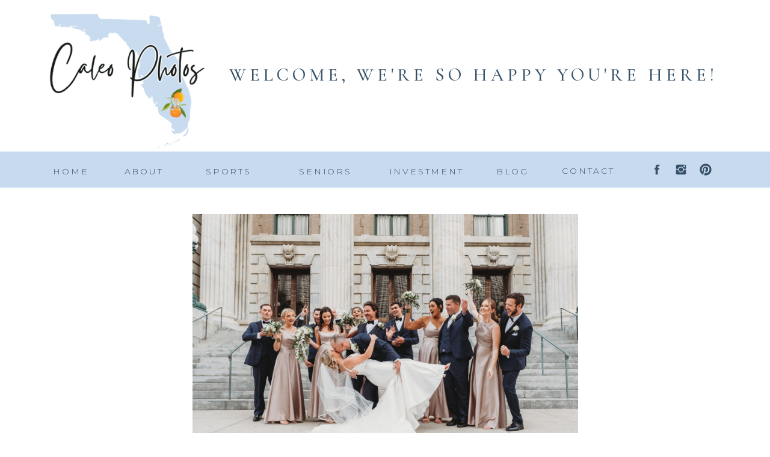

--- FILE ---
content_type: text/html; charset=UTF-8
request_url: https://caleophotography.com/tag/elegant-wedding/
body_size: 14410
content:
<!DOCTYPE html>
<html lang="en-US" class="d">
<head>
<link rel="stylesheet" type="text/css" href="//lib.showit.co/engine/2.4.3/showit.css" />
<meta name='robots' content='index, follow, max-image-preview:large, max-snippet:-1, max-video-preview:-1' />

            <script data-no-defer="1" data-ezscrex="false" data-cfasync="false" data-pagespeed-no-defer data-cookieconsent="ignore">
                var ctPublicFunctions = {"_ajax_nonce":"6d837db9a9","_rest_nonce":"b4c4f8cb7b","_ajax_url":"\/wp-admin\/admin-ajax.php","_rest_url":"https:\/\/caleophotography.com\/wp-json\/","data__cookies_type":"native","data__ajax_type":"custom_ajax","data__bot_detector_enabled":1,"data__frontend_data_log_enabled":1,"cookiePrefix":"","wprocket_detected":false,"host_url":"caleophotography.com","text__ee_click_to_select":"Click to select the whole data","text__ee_original_email":"The complete one is","text__ee_got_it":"Got it","text__ee_blocked":"Blocked","text__ee_cannot_connect":"Cannot connect","text__ee_cannot_decode":"Can not decode email. Unknown reason","text__ee_email_decoder":"CleanTalk email decoder","text__ee_wait_for_decoding":"The magic is on the way!","text__ee_decoding_process":"Please wait a few seconds while we decode the contact data."}
            </script>
        
            <script data-no-defer="1" data-ezscrex="false" data-cfasync="false" data-pagespeed-no-defer data-cookieconsent="ignore">
                var ctPublic = {"_ajax_nonce":"6d837db9a9","settings__forms__check_internal":"0","settings__forms__check_external":"0","settings__forms__force_protection":0,"settings__forms__search_test":"0","settings__data__bot_detector_enabled":1,"settings__sfw__anti_crawler":0,"blog_home":"https:\/\/caleophotography.com\/","pixel__setting":"3","pixel__enabled":false,"pixel__url":"https:\/\/moderate11-v4.cleantalk.org\/pixel\/501b6a1da125219920acb2cb4f3b25a9.gif","data__email_check_before_post":"1","data__email_check_exist_post":1,"data__cookies_type":"native","data__key_is_ok":true,"data__visible_fields_required":true,"wl_brandname":"Anti-Spam by CleanTalk","wl_brandname_short":"CleanTalk","ct_checkjs_key":874947602,"emailEncoderPassKey":"537b52cda55249b224f988703154dff9","bot_detector_forms_excluded":"W10=","advancedCacheExists":false,"varnishCacheExists":false,"wc_ajax_add_to_cart":false}
            </script>
        
	<!-- This site is optimized with the Yoast SEO plugin v26.3 - https://yoast.com/wordpress/plugins/seo/ -->
	<title>Elegant Wedding Archives - Caleo Photography | Florida Sports and Senior Photographer</title>
	<link rel="canonical" href="https://caleophotography.com/tag/elegant-wedding/" />
	<meta property="og:locale" content="en_US" />
	<meta property="og:type" content="article" />
	<meta property="og:title" content="Elegant Wedding Archives - Caleo Photography | Florida Sports and Senior Photographer" />
	<meta property="og:url" content="https://caleophotography.com/tag/elegant-wedding/" />
	<meta property="og:site_name" content="Caleo Photography | Florida Sports and Senior Photographer" />
	<meta name="twitter:card" content="summary_large_image" />
	<script type="application/ld+json" class="yoast-schema-graph">{"@context":"https://schema.org","@graph":[{"@type":"CollectionPage","@id":"https://caleophotography.com/tag/elegant-wedding/","url":"https://caleophotography.com/tag/elegant-wedding/","name":"Elegant Wedding Archives - Caleo Photography | Florida Sports and Senior Photographer","isPartOf":{"@id":"https://caleophotography.com/#website"},"primaryImageOfPage":{"@id":"https://caleophotography.com/tag/elegant-wedding/#primaryimage"},"image":{"@id":"https://caleophotography.com/tag/elegant-wedding/#primaryimage"},"thumbnailUrl":"https://caleophotography.com/wp-content/uploads/sites/18011/2022/12/Le_Meridien_Tampa_Wedding-32.jpg","breadcrumb":{"@id":"https://caleophotography.com/tag/elegant-wedding/#breadcrumb"},"inLanguage":"en-US"},{"@type":"ImageObject","inLanguage":"en-US","@id":"https://caleophotography.com/tag/elegant-wedding/#primaryimage","url":"https://caleophotography.com/wp-content/uploads/sites/18011/2022/12/Le_Meridien_Tampa_Wedding-32.jpg","contentUrl":"https://caleophotography.com/wp-content/uploads/sites/18011/2022/12/Le_Meridien_Tampa_Wedding-32.jpg","width":2048,"height":1367,"caption":"Le Meridien Tampa, The Courthouse, Yacht StarShip Tampa Wedding, Caleo Photography"},{"@type":"BreadcrumbList","@id":"https://caleophotography.com/tag/elegant-wedding/#breadcrumb","itemListElement":[{"@type":"ListItem","position":1,"name":"Home","item":"https://caleophotography.com/"},{"@type":"ListItem","position":2,"name":"Elegant Wedding"}]},{"@type":"WebSite","@id":"https://caleophotography.com/#website","url":"https://caleophotography.com/","name":"Caleo Photography | Florida Sports and Senior Photographer","description":"","publisher":{"@id":"https://caleophotography.com/#organization"},"potentialAction":[{"@type":"SearchAction","target":{"@type":"EntryPoint","urlTemplate":"https://caleophotography.com/?s={search_term_string}"},"query-input":{"@type":"PropertyValueSpecification","valueRequired":true,"valueName":"search_term_string"}}],"inLanguage":"en-US"},{"@type":"Organization","@id":"https://caleophotography.com/#organization","name":"Caleo Photography | Florida Sports and Senior Photographer","url":"https://caleophotography.com/","logo":{"@type":"ImageObject","inLanguage":"en-US","@id":"https://caleophotography.com/#/schema/logo/image/","url":"https://caleophotography.com/wp-content/uploads/sites/18011/2021/09/Cynthia1-FINAL-scaled.jpg","contentUrl":"https://caleophotography.com/wp-content/uploads/sites/18011/2021/09/Cynthia1-FINAL-scaled.jpg","width":2560,"height":1703,"caption":"Caleo Photography | Florida Sports and Senior Photographer"},"image":{"@id":"https://caleophotography.com/#/schema/logo/image/"}}]}</script>
	<!-- / Yoast SEO plugin. -->


<link rel='dns-prefetch' href='//fd.cleantalk.org' />
<link rel='dns-prefetch' href='//stats.wp.com' />
<link rel="alternate" type="application/rss+xml" title="Caleo Photography | Florida Sports and Senior Photographer &raquo; Feed" href="https://caleophotography.com/feed/" />
<link rel="alternate" type="application/rss+xml" title="Caleo Photography | Florida Sports and Senior Photographer &raquo; Comments Feed" href="https://caleophotography.com/comments/feed/" />
<link rel="alternate" type="application/rss+xml" title="Caleo Photography | Florida Sports and Senior Photographer &raquo; Elegant Wedding Tag Feed" href="https://caleophotography.com/tag/elegant-wedding/feed/" />
<script type="text/javascript">
/* <![CDATA[ */
window._wpemojiSettings = {"baseUrl":"https:\/\/s.w.org\/images\/core\/emoji\/16.0.1\/72x72\/","ext":".png","svgUrl":"https:\/\/s.w.org\/images\/core\/emoji\/16.0.1\/svg\/","svgExt":".svg","source":{"concatemoji":"https:\/\/caleophotography.com\/wp-includes\/js\/wp-emoji-release.min.js?ver=6.8.3"}};
/*! This file is auto-generated */
!function(s,n){var o,i,e;function c(e){try{var t={supportTests:e,timestamp:(new Date).valueOf()};sessionStorage.setItem(o,JSON.stringify(t))}catch(e){}}function p(e,t,n){e.clearRect(0,0,e.canvas.width,e.canvas.height),e.fillText(t,0,0);var t=new Uint32Array(e.getImageData(0,0,e.canvas.width,e.canvas.height).data),a=(e.clearRect(0,0,e.canvas.width,e.canvas.height),e.fillText(n,0,0),new Uint32Array(e.getImageData(0,0,e.canvas.width,e.canvas.height).data));return t.every(function(e,t){return e===a[t]})}function u(e,t){e.clearRect(0,0,e.canvas.width,e.canvas.height),e.fillText(t,0,0);for(var n=e.getImageData(16,16,1,1),a=0;a<n.data.length;a++)if(0!==n.data[a])return!1;return!0}function f(e,t,n,a){switch(t){case"flag":return n(e,"\ud83c\udff3\ufe0f\u200d\u26a7\ufe0f","\ud83c\udff3\ufe0f\u200b\u26a7\ufe0f")?!1:!n(e,"\ud83c\udde8\ud83c\uddf6","\ud83c\udde8\u200b\ud83c\uddf6")&&!n(e,"\ud83c\udff4\udb40\udc67\udb40\udc62\udb40\udc65\udb40\udc6e\udb40\udc67\udb40\udc7f","\ud83c\udff4\u200b\udb40\udc67\u200b\udb40\udc62\u200b\udb40\udc65\u200b\udb40\udc6e\u200b\udb40\udc67\u200b\udb40\udc7f");case"emoji":return!a(e,"\ud83e\udedf")}return!1}function g(e,t,n,a){var r="undefined"!=typeof WorkerGlobalScope&&self instanceof WorkerGlobalScope?new OffscreenCanvas(300,150):s.createElement("canvas"),o=r.getContext("2d",{willReadFrequently:!0}),i=(o.textBaseline="top",o.font="600 32px Arial",{});return e.forEach(function(e){i[e]=t(o,e,n,a)}),i}function t(e){var t=s.createElement("script");t.src=e,t.defer=!0,s.head.appendChild(t)}"undefined"!=typeof Promise&&(o="wpEmojiSettingsSupports",i=["flag","emoji"],n.supports={everything:!0,everythingExceptFlag:!0},e=new Promise(function(e){s.addEventListener("DOMContentLoaded",e,{once:!0})}),new Promise(function(t){var n=function(){try{var e=JSON.parse(sessionStorage.getItem(o));if("object"==typeof e&&"number"==typeof e.timestamp&&(new Date).valueOf()<e.timestamp+604800&&"object"==typeof e.supportTests)return e.supportTests}catch(e){}return null}();if(!n){if("undefined"!=typeof Worker&&"undefined"!=typeof OffscreenCanvas&&"undefined"!=typeof URL&&URL.createObjectURL&&"undefined"!=typeof Blob)try{var e="postMessage("+g.toString()+"("+[JSON.stringify(i),f.toString(),p.toString(),u.toString()].join(",")+"));",a=new Blob([e],{type:"text/javascript"}),r=new Worker(URL.createObjectURL(a),{name:"wpTestEmojiSupports"});return void(r.onmessage=function(e){c(n=e.data),r.terminate(),t(n)})}catch(e){}c(n=g(i,f,p,u))}t(n)}).then(function(e){for(var t in e)n.supports[t]=e[t],n.supports.everything=n.supports.everything&&n.supports[t],"flag"!==t&&(n.supports.everythingExceptFlag=n.supports.everythingExceptFlag&&n.supports[t]);n.supports.everythingExceptFlag=n.supports.everythingExceptFlag&&!n.supports.flag,n.DOMReady=!1,n.readyCallback=function(){n.DOMReady=!0}}).then(function(){return e}).then(function(){var e;n.supports.everything||(n.readyCallback(),(e=n.source||{}).concatemoji?t(e.concatemoji):e.wpemoji&&e.twemoji&&(t(e.twemoji),t(e.wpemoji)))}))}((window,document),window._wpemojiSettings);
/* ]]> */
</script>
<style id='wp-emoji-styles-inline-css' type='text/css'>

	img.wp-smiley, img.emoji {
		display: inline !important;
		border: none !important;
		box-shadow: none !important;
		height: 1em !important;
		width: 1em !important;
		margin: 0 0.07em !important;
		vertical-align: -0.1em !important;
		background: none !important;
		padding: 0 !important;
	}
</style>
<link rel='stylesheet' id='wp-block-library-css' href='https://caleophotography.com/wp-includes/css/dist/block-library/style.min.css?ver=6.8.3' type='text/css' media='all' />
<style id='classic-theme-styles-inline-css' type='text/css'>
/*! This file is auto-generated */
.wp-block-button__link{color:#fff;background-color:#32373c;border-radius:9999px;box-shadow:none;text-decoration:none;padding:calc(.667em + 2px) calc(1.333em + 2px);font-size:1.125em}.wp-block-file__button{background:#32373c;color:#fff;text-decoration:none}
</style>
<style id='global-styles-inline-css' type='text/css'>
:root{--wp--preset--aspect-ratio--square: 1;--wp--preset--aspect-ratio--4-3: 4/3;--wp--preset--aspect-ratio--3-4: 3/4;--wp--preset--aspect-ratio--3-2: 3/2;--wp--preset--aspect-ratio--2-3: 2/3;--wp--preset--aspect-ratio--16-9: 16/9;--wp--preset--aspect-ratio--9-16: 9/16;--wp--preset--color--black: #000000;--wp--preset--color--cyan-bluish-gray: #abb8c3;--wp--preset--color--white: #ffffff;--wp--preset--color--pale-pink: #f78da7;--wp--preset--color--vivid-red: #cf2e2e;--wp--preset--color--luminous-vivid-orange: #ff6900;--wp--preset--color--luminous-vivid-amber: #fcb900;--wp--preset--color--light-green-cyan: #7bdcb5;--wp--preset--color--vivid-green-cyan: #00d084;--wp--preset--color--pale-cyan-blue: #8ed1fc;--wp--preset--color--vivid-cyan-blue: #0693e3;--wp--preset--color--vivid-purple: #9b51e0;--wp--preset--gradient--vivid-cyan-blue-to-vivid-purple: linear-gradient(135deg,rgba(6,147,227,1) 0%,rgb(155,81,224) 100%);--wp--preset--gradient--light-green-cyan-to-vivid-green-cyan: linear-gradient(135deg,rgb(122,220,180) 0%,rgb(0,208,130) 100%);--wp--preset--gradient--luminous-vivid-amber-to-luminous-vivid-orange: linear-gradient(135deg,rgba(252,185,0,1) 0%,rgba(255,105,0,1) 100%);--wp--preset--gradient--luminous-vivid-orange-to-vivid-red: linear-gradient(135deg,rgba(255,105,0,1) 0%,rgb(207,46,46) 100%);--wp--preset--gradient--very-light-gray-to-cyan-bluish-gray: linear-gradient(135deg,rgb(238,238,238) 0%,rgb(169,184,195) 100%);--wp--preset--gradient--cool-to-warm-spectrum: linear-gradient(135deg,rgb(74,234,220) 0%,rgb(151,120,209) 20%,rgb(207,42,186) 40%,rgb(238,44,130) 60%,rgb(251,105,98) 80%,rgb(254,248,76) 100%);--wp--preset--gradient--blush-light-purple: linear-gradient(135deg,rgb(255,206,236) 0%,rgb(152,150,240) 100%);--wp--preset--gradient--blush-bordeaux: linear-gradient(135deg,rgb(254,205,165) 0%,rgb(254,45,45) 50%,rgb(107,0,62) 100%);--wp--preset--gradient--luminous-dusk: linear-gradient(135deg,rgb(255,203,112) 0%,rgb(199,81,192) 50%,rgb(65,88,208) 100%);--wp--preset--gradient--pale-ocean: linear-gradient(135deg,rgb(255,245,203) 0%,rgb(182,227,212) 50%,rgb(51,167,181) 100%);--wp--preset--gradient--electric-grass: linear-gradient(135deg,rgb(202,248,128) 0%,rgb(113,206,126) 100%);--wp--preset--gradient--midnight: linear-gradient(135deg,rgb(2,3,129) 0%,rgb(40,116,252) 100%);--wp--preset--font-size--small: 13px;--wp--preset--font-size--medium: 20px;--wp--preset--font-size--large: 36px;--wp--preset--font-size--x-large: 42px;--wp--preset--spacing--20: 0.44rem;--wp--preset--spacing--30: 0.67rem;--wp--preset--spacing--40: 1rem;--wp--preset--spacing--50: 1.5rem;--wp--preset--spacing--60: 2.25rem;--wp--preset--spacing--70: 3.38rem;--wp--preset--spacing--80: 5.06rem;--wp--preset--shadow--natural: 6px 6px 9px rgba(0, 0, 0, 0.2);--wp--preset--shadow--deep: 12px 12px 50px rgba(0, 0, 0, 0.4);--wp--preset--shadow--sharp: 6px 6px 0px rgba(0, 0, 0, 0.2);--wp--preset--shadow--outlined: 6px 6px 0px -3px rgba(255, 255, 255, 1), 6px 6px rgba(0, 0, 0, 1);--wp--preset--shadow--crisp: 6px 6px 0px rgba(0, 0, 0, 1);}:where(.is-layout-flex){gap: 0.5em;}:where(.is-layout-grid){gap: 0.5em;}body .is-layout-flex{display: flex;}.is-layout-flex{flex-wrap: wrap;align-items: center;}.is-layout-flex > :is(*, div){margin: 0;}body .is-layout-grid{display: grid;}.is-layout-grid > :is(*, div){margin: 0;}:where(.wp-block-columns.is-layout-flex){gap: 2em;}:where(.wp-block-columns.is-layout-grid){gap: 2em;}:where(.wp-block-post-template.is-layout-flex){gap: 1.25em;}:where(.wp-block-post-template.is-layout-grid){gap: 1.25em;}.has-black-color{color: var(--wp--preset--color--black) !important;}.has-cyan-bluish-gray-color{color: var(--wp--preset--color--cyan-bluish-gray) !important;}.has-white-color{color: var(--wp--preset--color--white) !important;}.has-pale-pink-color{color: var(--wp--preset--color--pale-pink) !important;}.has-vivid-red-color{color: var(--wp--preset--color--vivid-red) !important;}.has-luminous-vivid-orange-color{color: var(--wp--preset--color--luminous-vivid-orange) !important;}.has-luminous-vivid-amber-color{color: var(--wp--preset--color--luminous-vivid-amber) !important;}.has-light-green-cyan-color{color: var(--wp--preset--color--light-green-cyan) !important;}.has-vivid-green-cyan-color{color: var(--wp--preset--color--vivid-green-cyan) !important;}.has-pale-cyan-blue-color{color: var(--wp--preset--color--pale-cyan-blue) !important;}.has-vivid-cyan-blue-color{color: var(--wp--preset--color--vivid-cyan-blue) !important;}.has-vivid-purple-color{color: var(--wp--preset--color--vivid-purple) !important;}.has-black-background-color{background-color: var(--wp--preset--color--black) !important;}.has-cyan-bluish-gray-background-color{background-color: var(--wp--preset--color--cyan-bluish-gray) !important;}.has-white-background-color{background-color: var(--wp--preset--color--white) !important;}.has-pale-pink-background-color{background-color: var(--wp--preset--color--pale-pink) !important;}.has-vivid-red-background-color{background-color: var(--wp--preset--color--vivid-red) !important;}.has-luminous-vivid-orange-background-color{background-color: var(--wp--preset--color--luminous-vivid-orange) !important;}.has-luminous-vivid-amber-background-color{background-color: var(--wp--preset--color--luminous-vivid-amber) !important;}.has-light-green-cyan-background-color{background-color: var(--wp--preset--color--light-green-cyan) !important;}.has-vivid-green-cyan-background-color{background-color: var(--wp--preset--color--vivid-green-cyan) !important;}.has-pale-cyan-blue-background-color{background-color: var(--wp--preset--color--pale-cyan-blue) !important;}.has-vivid-cyan-blue-background-color{background-color: var(--wp--preset--color--vivid-cyan-blue) !important;}.has-vivid-purple-background-color{background-color: var(--wp--preset--color--vivid-purple) !important;}.has-black-border-color{border-color: var(--wp--preset--color--black) !important;}.has-cyan-bluish-gray-border-color{border-color: var(--wp--preset--color--cyan-bluish-gray) !important;}.has-white-border-color{border-color: var(--wp--preset--color--white) !important;}.has-pale-pink-border-color{border-color: var(--wp--preset--color--pale-pink) !important;}.has-vivid-red-border-color{border-color: var(--wp--preset--color--vivid-red) !important;}.has-luminous-vivid-orange-border-color{border-color: var(--wp--preset--color--luminous-vivid-orange) !important;}.has-luminous-vivid-amber-border-color{border-color: var(--wp--preset--color--luminous-vivid-amber) !important;}.has-light-green-cyan-border-color{border-color: var(--wp--preset--color--light-green-cyan) !important;}.has-vivid-green-cyan-border-color{border-color: var(--wp--preset--color--vivid-green-cyan) !important;}.has-pale-cyan-blue-border-color{border-color: var(--wp--preset--color--pale-cyan-blue) !important;}.has-vivid-cyan-blue-border-color{border-color: var(--wp--preset--color--vivid-cyan-blue) !important;}.has-vivid-purple-border-color{border-color: var(--wp--preset--color--vivid-purple) !important;}.has-vivid-cyan-blue-to-vivid-purple-gradient-background{background: var(--wp--preset--gradient--vivid-cyan-blue-to-vivid-purple) !important;}.has-light-green-cyan-to-vivid-green-cyan-gradient-background{background: var(--wp--preset--gradient--light-green-cyan-to-vivid-green-cyan) !important;}.has-luminous-vivid-amber-to-luminous-vivid-orange-gradient-background{background: var(--wp--preset--gradient--luminous-vivid-amber-to-luminous-vivid-orange) !important;}.has-luminous-vivid-orange-to-vivid-red-gradient-background{background: var(--wp--preset--gradient--luminous-vivid-orange-to-vivid-red) !important;}.has-very-light-gray-to-cyan-bluish-gray-gradient-background{background: var(--wp--preset--gradient--very-light-gray-to-cyan-bluish-gray) !important;}.has-cool-to-warm-spectrum-gradient-background{background: var(--wp--preset--gradient--cool-to-warm-spectrum) !important;}.has-blush-light-purple-gradient-background{background: var(--wp--preset--gradient--blush-light-purple) !important;}.has-blush-bordeaux-gradient-background{background: var(--wp--preset--gradient--blush-bordeaux) !important;}.has-luminous-dusk-gradient-background{background: var(--wp--preset--gradient--luminous-dusk) !important;}.has-pale-ocean-gradient-background{background: var(--wp--preset--gradient--pale-ocean) !important;}.has-electric-grass-gradient-background{background: var(--wp--preset--gradient--electric-grass) !important;}.has-midnight-gradient-background{background: var(--wp--preset--gradient--midnight) !important;}.has-small-font-size{font-size: var(--wp--preset--font-size--small) !important;}.has-medium-font-size{font-size: var(--wp--preset--font-size--medium) !important;}.has-large-font-size{font-size: var(--wp--preset--font-size--large) !important;}.has-x-large-font-size{font-size: var(--wp--preset--font-size--x-large) !important;}
:where(.wp-block-post-template.is-layout-flex){gap: 1.25em;}:where(.wp-block-post-template.is-layout-grid){gap: 1.25em;}
:where(.wp-block-columns.is-layout-flex){gap: 2em;}:where(.wp-block-columns.is-layout-grid){gap: 2em;}
:root :where(.wp-block-pullquote){font-size: 1.5em;line-height: 1.6;}
</style>
<link rel='stylesheet' id='cleantalk-public-css-css' href='https://caleophotography.com/wp-content/plugins/cleantalk-spam-protect/css/cleantalk-public.min.css?ver=6.67_1762383149' type='text/css' media='all' />
<link rel='stylesheet' id='cleantalk-email-decoder-css-css' href='https://caleophotography.com/wp-content/plugins/cleantalk-spam-protect/css/cleantalk-email-decoder.min.css?ver=6.67_1762383149' type='text/css' media='all' />
<script type="text/javascript" src="https://caleophotography.com/wp-content/plugins/cleantalk-spam-protect/js/apbct-public-bundle.min.js?ver=6.67_1762383149" id="apbct-public-bundle.min-js-js"></script>
<script type="text/javascript" src="https://fd.cleantalk.org/ct-bot-detector-wrapper.js?ver=6.67" id="ct_bot_detector-js" defer="defer" data-wp-strategy="defer"></script>
<script type="text/javascript" src="https://caleophotography.com/wp-includes/js/jquery/jquery.min.js?ver=3.7.1" id="jquery-core-js"></script>
<script type="text/javascript" src="https://caleophotography.com/wp-includes/js/jquery/jquery-migrate.min.js?ver=3.4.1" id="jquery-migrate-js"></script>
<script type="text/javascript" src="https://caleophotography.com/wp-content/plugins/showit/public/js/showit.js?ver=1765944798" id="si-script-js"></script>
<link rel="https://api.w.org/" href="https://caleophotography.com/wp-json/" /><link rel="alternate" title="JSON" type="application/json" href="https://caleophotography.com/wp-json/wp/v2/tags/372" /><link rel="EditURI" type="application/rsd+xml" title="RSD" href="https://caleophotography.com/xmlrpc.php?rsd" />
		<script type="text/javascript" async defer data-pin-color="red"  data-pin-hover="true"
			src="https://caleophotography.com/wp-content/plugins/pinterest-pin-it-button-on-image-hover-and-post/js/pinit.js"></script>
			<style>img#wpstats{display:none}</style>
		<link rel="icon" href="https://caleophotography.com/wp-content/uploads/sites/18011/2024/03/cropped-5-32x32.png" sizes="32x32" />
<link rel="icon" href="https://caleophotography.com/wp-content/uploads/sites/18011/2024/03/cropped-5-192x192.png" sizes="192x192" />
<link rel="apple-touch-icon" href="https://caleophotography.com/wp-content/uploads/sites/18011/2024/03/cropped-5-180x180.png" />
<meta name="msapplication-TileImage" content="https://caleophotography.com/wp-content/uploads/sites/18011/2024/03/cropped-5-270x270.png" />

<meta charset="UTF-8" />
<meta name="viewport" content="width=device-width, initial-scale=1" />
<link rel="icon" type="image/png" href="//static.showit.co/200/B_CCoSzWTPSQx3RqYrN5qA/131484/5.png" />
<link rel="preconnect" href="https://static.showit.co" />

<link rel="preconnect" href="https://fonts.googleapis.com">
<link rel="preconnect" href="https://fonts.gstatic.com" crossorigin>
<link href="https://fonts.googleapis.com/css?family=Montserrat:300|Cormorant+Garamond:500|Cormorant+Garamond:700|Rufina:regular" rel="stylesheet" type="text/css"/>
<script id="init_data" type="application/json">
{"mobile":{"w":320},"desktop":{"w":1200,"defaultTrIn":{"type":"fade"},"defaultTrOut":{"type":"fade"},"bgFillType":"color","bgColor":"#000000:0"},"sid":"rh9iiv7vrw6-q71wa5vjgw","break":768,"assetURL":"//static.showit.co","contactFormId":"131484/255770","cfAction":"aHR0cHM6Ly9jbGllbnRzZXJ2aWNlLnNob3dpdC5jby9jb250YWN0Zm9ybQ==","sgAction":"aHR0cHM6Ly9jbGllbnRzZXJ2aWNlLnNob3dpdC5jby9zb2NpYWxncmlk","blockData":[{"slug":"header-mobile","visible":"m","states":[],"d":{"h":60,"w":1200,"locking":{},"bgFillType":"color","bgColor":"#c7daee","bgMediaType":"none"},"m":{"h":50,"w":320,"locking":{},"bgFillType":"color","bgColor":"#c7daee","bgMediaType":"none"}},{"slug":"header","visible":"a","states":[],"d":{"h":252,"w":1200,"bgFillType":"color","bgColor":"colors-7","bgMediaType":"none"},"m":{"h":87,"w":320,"bgFillType":"color","bgColor":"colors-7","bgMediaType":"none"}},{"slug":"menu","visible":"d","states":[],"d":{"h":60,"w":1200,"locking":{},"bgFillType":"color","bgColor":"#c7daee","bgMediaType":"none"},"m":{"h":50,"w":320,"locking":{},"bgFillType":"color","bgColor":"#c7daee","bgMediaType":"none"}},{"slug":"main","visible":"a","states":[],"d":{"h":794,"w":1200,"bgFillType":"color","bgColor":"colors-7","bgMediaType":"none"},"m":{"h":553,"w":320,"bgFillType":"color","bgColor":"colors-7","bgMediaType":"none"}},{"slug":"pagination","visible":"a","states":[],"d":{"h":117,"w":1200,"nature":"dH","bgFillType":"color","bgColor":"#FFFFFF","bgMediaType":"none"},"m":{"h":81,"w":320,"nature":"dH","bgFillType":"color","bgColor":"#FFFFFF","bgMediaType":"none"}},{"slug":"social","visible":"a","states":[],"d":{"h":502,"w":1200,"bgFillType":"color","bgColor":"#c7daee","bgMediaType":"none"},"m":{"h":318,"w":320,"bgFillType":"color","bgColor":"#c7daee","bgMediaType":"none"}},{"slug":"mobile-nav","visible":"m","states":[],"d":{"h":200,"w":1200,"bgFillType":"color","bgColor":"colors-7","bgMediaType":"none"},"m":{"h":494,"w":320,"locking":{"side":"t"},"nature":"wH","bgFillType":"color","bgColor":"colors-7","bgMediaType":"none"}}],"elementData":[{"type":"icon","visible":"d","id":"header-mobile_0","blockId":"header-mobile","m":{"x":160,"y":400,"w":23,"h":23,"a":0},"d":{"x":1122,"y":19,"w":22,"h":22,"a":0}},{"type":"icon","visible":"d","id":"header-mobile_1","blockId":"header-mobile","m":{"x":127,"y":400,"w":23,"h":23,"a":0},"d":{"x":1081,"y":19,"w":22,"h":22,"a":0}},{"type":"icon","visible":"d","id":"header-mobile_2","blockId":"header-mobile","m":{"x":99,"y":400,"w":23,"h":23,"a":0},"d":{"x":1041,"y":19,"w":22,"h":22,"a":0}},{"type":"text","visible":"d","id":"header-mobile_3","blockId":"header-mobile","m":{"x":109,"y":62,"w":102,"h":17,"a":0},"d":{"x":888,"y":20,"w":100,"h":19,"a":0}},{"type":"text","visible":"d","id":"header-mobile_4","blockId":"header-mobile","m":{"x":109,"y":62,"w":102,"h":17,"a":0},"d":{"x":777,"y":21,"w":70,"h":19,"a":0}},{"type":"text","visible":"d","id":"header-mobile_5","blockId":"header-mobile","m":{"x":109,"y":62,"w":102,"h":17,"a":0},"d":{"x":601,"y":21,"w":135,"h":19,"a":0}},{"type":"text","visible":"d","id":"header-mobile_6","blockId":"header-mobile","m":{"x":109,"y":62,"w":102,"h":17,"a":0},"d":{"x":441,"y":21,"w":120,"h":19,"a":0}},{"type":"text","visible":"d","id":"header-mobile_7","blockId":"header-mobile","m":{"x":109,"y":62,"w":102,"h":17,"a":0},"d":{"x":280,"y":21,"w":120,"h":19,"a":0}},{"type":"text","visible":"d","id":"header-mobile_8","blockId":"header-mobile","m":{"x":109,"y":62,"w":102,"h":17,"a":0},"d":{"x":159,"y":21,"w":80,"h":19,"a":0}},{"type":"text","visible":"d","id":"header-mobile_9","blockId":"header-mobile","m":{"x":109,"y":62,"w":102,"h":17,"a":0},"d":{"x":38,"y":21,"w":80,"h":19,"a":0}},{"type":"text","visible":"m","id":"header-mobile_10","blockId":"header-mobile","m":{"x":109,"y":19,"w":102,"h":17,"a":0},"d":{"x":549,"y":33,"w":102,"h":17,"a":0},"pc":[{"type":"show","block":"mobile-nav"}]},{"type":"graphic","visible":"a","id":"header_0","blockId":"header","m":{"x":23,"y":-6,"w":88,"h":93,"a":0},"d":{"x":0,"y":-25,"w":322,"h":284,"a":0},"c":{"key":"BIES0NpkQrKUcSwfcU30Og/131484/caleo_logo_new-4.png","aspect_ratio":1}},{"type":"text","visible":"a","id":"header_1","blockId":"header","m":{"x":130,"y":16,"w":172,"h":50,"a":0},"d":{"x":334,"y":107,"w":826,"h":38,"a":0}},{"type":"icon","visible":"d","id":"menu_0","blockId":"menu","m":{"x":160,"y":400,"w":23,"h":23,"a":0},"d":{"x":1122,"y":19,"w":22,"h":22,"a":0}},{"type":"icon","visible":"d","id":"menu_1","blockId":"menu","m":{"x":127,"y":400,"w":23,"h":23,"a":0},"d":{"x":1081,"y":19,"w":22,"h":22,"a":0}},{"type":"icon","visible":"d","id":"menu_2","blockId":"menu","m":{"x":99,"y":400,"w":23,"h":23,"a":0},"d":{"x":1041,"y":19,"w":22,"h":22,"a":0}},{"type":"text","visible":"d","id":"menu_3","blockId":"menu","m":{"x":109,"y":62,"w":102,"h":17,"a":0},"d":{"x":888,"y":20,"w":100,"h":19,"a":0}},{"type":"text","visible":"d","id":"menu_4","blockId":"menu","m":{"x":109,"y":62,"w":102,"h":17,"a":0},"d":{"x":777,"y":21,"w":70,"h":19,"a":0}},{"type":"text","visible":"d","id":"menu_5","blockId":"menu","m":{"x":109,"y":62,"w":102,"h":17,"a":0},"d":{"x":601,"y":21,"w":135,"h":19,"a":0}},{"type":"text","visible":"d","id":"menu_6","blockId":"menu","m":{"x":109,"y":62,"w":102,"h":17,"a":0},"d":{"x":441,"y":21,"w":120,"h":19,"a":0}},{"type":"text","visible":"d","id":"menu_7","blockId":"menu","m":{"x":109,"y":62,"w":102,"h":17,"a":0},"d":{"x":280,"y":21,"w":120,"h":19,"a":0}},{"type":"text","visible":"d","id":"menu_8","blockId":"menu","m":{"x":109,"y":62,"w":102,"h":17,"a":0},"d":{"x":159,"y":21,"w":80,"h":19,"a":0}},{"type":"text","visible":"d","id":"menu_9","blockId":"menu","m":{"x":109,"y":62,"w":102,"h":17,"a":0},"d":{"x":38,"y":21,"w":80,"h":19,"a":0}},{"type":"text","visible":"m","id":"menu_10","blockId":"menu","m":{"x":109,"y":19,"w":102,"h":17,"a":0},"d":{"x":549,"y":33,"w":102,"h":17,"a":0},"pc":[{"type":"show","block":"mobile-nav"}]},{"type":"simple","visible":"a","id":"main_0","blockId":"main","m":{"x":103,"y":449,"w":115,"h":36,"a":0},"d":{"x":475,"y":718,"w":250,"h":30,"a":0}},{"type":"text","visible":"a","id":"main_1","blockId":"main","m":{"x":105,"y":458,"w":111,"h":27,"a":0},"d":{"x":534,"y":721,"w":133,"h":29,"a":0}},{"type":"text","visible":"a","id":"main_2","blockId":"main","m":{"x":20,"y":293,"w":280,"h":138,"a":0},"d":{"x":273,"y":493,"w":654,"h":157,"a":0}},{"type":"graphic","visible":"a","id":"main_3","blockId":"main","m":{"x":13,"y":20,"w":294,"h":257,"a":0,"gs":{"t":"cover","p":105}},"d":{"x":280,"y":44,"w":641,"h":419,"a":0,"gs":{"t":"cover","p":105,"s":50}},"c":{"key":"JGJkU4YnT4WIzxAdpITVzQ/131484/dsc_4452.jpg","aspect_ratio":0.66748}},{"type":"text","visible":"a","id":"pagination_0","blockId":"pagination","m":{"x":160,"y":29,"w":142,"h":26,"a":0},"d":{"x":785,"y":44,"w":394,"h":29,"a":0,"lockH":"r"}},{"type":"text","visible":"a","id":"pagination_1","blockId":"pagination","m":{"x":18,"y":29,"w":158,"h":22,"a":0},"d":{"x":44,"y":44,"w":305,"h":29,"a":0,"lockH":"l"}},{"type":"text","visible":"a","id":"social_0","blockId":"social","m":{"x":71,"y":253,"w":182,"h":17,"a":0},"d":{"x":359,"y":441,"w":214,"h":19,"a":0}},{"type":"text","visible":"d","id":"social_1","blockId":"social","m":{"x":71,"y":154,"w":182,"h":17,"a":0},"d":{"x":551,"y":440,"w":313,"h":20,"a":0}},{"type":"text","visible":"m","id":"social_2","blockId":"social","m":{"x":71,"y":269,"w":182,"h":17,"a":0},"d":{"x":466,"y":78,"w":288,"h":24,"a":0}},{"type":"icon","visible":"a","id":"social_3","blockId":"social","m":{"x":120,"y":93,"w":17,"h":17,"a":0},"d":{"x":1042,"y":312,"w":22,"h":22,"a":0,"lockH":"r"}},{"type":"icon","visible":"a","id":"social_4","blockId":"social","m":{"x":183,"y":93,"w":17,"h":17,"a":0},"d":{"x":1123,"y":312,"w":22,"h":22,"a":0,"lockH":"r"}},{"type":"icon","visible":"a","id":"social_5","blockId":"social","m":{"x":151,"y":93,"w":17,"h":17,"a":0},"d":{"x":1082,"y":312,"w":22,"h":22,"a":0,"lockH":"r"}},{"type":"text","visible":"a","id":"social_6","blockId":"social","m":{"x":24,"y":59,"w":273,"h":28,"a":0},"d":{"x":337,"y":365,"w":527,"h":42,"a":0}},{"type":"icon","visible":"m","id":"social_7","blockId":"social","m":{"x":136,"y":14,"w":49,"h":28,"a":0},"d":{"x":192,"y":22,"w":100,"h":100,"a":0}},{"type":"social","visible":"a","id":"social_8","blockId":"social","m":{"x":10,"y":136,"w":300,"h":90,"a":0},"d":{"x":0,"y":54,"w":1200,"h":197,"a":0,"lockH":"s"}},{"type":"icon","visible":"a","id":"mobile-nav_0","blockId":"mobile-nav","m":{"x":181,"y":385,"w":17,"h":17,"a":0,"lockV":"b"},"d":{"x":606.399,"y":207.637,"w":24.742,"h":25.006,"a":0}},{"type":"icon","visible":"a","id":"mobile-nav_1","blockId":"mobile-nav","m":{"x":151,"y":385,"w":17,"h":17,"a":0,"lockV":"b"},"d":{"x":565.261,"y":207.637,"w":24.742,"h":25.006,"a":0}},{"type":"icon","visible":"a","id":"mobile-nav_2","blockId":"mobile-nav","m":{"x":122,"y":385,"w":17,"h":17,"a":0,"lockV":"b"},"d":{"x":529.287,"y":207.636,"w":24.742,"h":25.006,"a":0}},{"type":"text","visible":"a","id":"mobile-nav_3","blockId":"mobile-nav","m":{"x":39,"y":340,"w":243,"h":26,"a":0,"lockV":"b"},"d":{"x":89,"y":80,"w":122,"h":35,"a":0}},{"type":"simple","visible":"a","id":"mobile-nav_4","blockId":"mobile-nav","m":{"x":50,"y":60,"w":220,"h":237,"a":0},"d":{"x":360,"y":60,"w":480,"h":80,"a":0}},{"type":"text","visible":"a","id":"mobile-nav_5","blockId":"mobile-nav","m":{"x":26,"y":264,"w":269,"h":18,"a":0},"d":{"x":1093,"y":84,"w":38,"h":26,"a":0}},{"type":"text","visible":"a","id":"mobile-nav_6","blockId":"mobile-nav","m":{"x":26,"y":232,"w":269,"h":21,"a":0},"d":{"x":1093,"y":84,"w":38,"h":26,"a":0},"pc":[{"type":"hide","block":"mobile-nav"}]},{"type":"text","visible":"a","id":"mobile-nav_7","blockId":"mobile-nav","m":{"x":26,"y":201,"w":269,"h":21,"a":0},"d":{"x":983,"y":84,"w":65,"h":26,"a":0},"pc":[{"type":"hide","block":"mobile-nav"}]},{"type":"text","visible":"a","id":"mobile-nav_8","blockId":"mobile-nav","m":{"x":26,"y":169,"w":269,"h":21,"a":0},"d":{"x":885,"y":84,"w":60,"h":26,"a":0},"pc":[{"type":"hide","block":"mobile-nav"}]},{"type":"text","visible":"a","id":"mobile-nav_9","blockId":"mobile-nav","m":{"x":26,"y":137,"w":269,"h":21,"a":0},"d":{"x":885,"y":84,"w":60,"h":26,"a":0},"pc":[{"type":"hide","block":"mobile-nav"}]},{"type":"text","visible":"a","id":"mobile-nav_10","blockId":"mobile-nav","m":{"x":26,"y":106,"w":269,"h":21,"a":0},"d":{"x":795,"y":84,"w":52,"h":26,"a":0},"pc":[{"type":"hide","block":"mobile-nav"}]},{"type":"text","visible":"a","id":"mobile-nav_11","blockId":"mobile-nav","m":{"x":24,"y":75,"w":273,"h":20,"a":0},"d":{"x":705,"y":84,"w":52,"h":26,"a":0},"pc":[{"type":"hide","block":"mobile-nav"}]},{"type":"icon","visible":"a","id":"mobile-nav_12","blockId":"mobile-nav","m":{"x":280,"y":8,"w":33,"h":34,"a":0,"lockV":"t"},"d":{"x":550,"y":50,"w":100,"h":100,"a":0},"pc":[{"type":"hide","block":"mobile-nav"}]}]}
</script>
<link
rel="stylesheet"
type="text/css"
href="https://cdnjs.cloudflare.com/ajax/libs/animate.css/3.4.0/animate.min.css"
/>


<script src="//lib.showit.co/engine/2.4.3/showit-lib.min.js"></script>
<script src="//lib.showit.co/engine/2.4.3/showit.min.js"></script>
<script>

function initPage(){

}
</script>

<style id="si-page-css">
html.m {background-color:rgba(0,0,0,0);}
html.d {background-color:rgba(0,0,0,0);}
.d .se:has(.st-primary) {border-radius:10px;box-shadow:none;opacity:1;overflow:hidden;}
.d .st-primary {padding:10px 14px 10px 14px;border-width:0px;border-color:rgba(55,81,104,1);background-color:rgba(25,37,51,1);background-image:none;border-radius:inherit;transition-duration:0.5s;}
.d .st-primary span {color:rgba(255,255,255,1);font-family:'Montserrat';font-weight:300;font-style:normal;font-size:14px;text-align:center;text-transform:uppercase;letter-spacing:0.2em;transition-duration:0.5s;}
.d .se:has(.st-primary:hover) {}
.d .st-primary.se-button:hover {background-color:rgba(25,37,51,1);background-image:none;transition-property:background-color,background-image;}
.d .st-primary.se-button:hover span {}
.m .se:has(.st-primary) {border-radius:10px;box-shadow:none;opacity:1;overflow:hidden;}
.m .st-primary {padding:10px 14px 10px 14px;border-width:0px;border-color:rgba(55,81,104,1);background-color:rgba(25,37,51,1);background-image:none;border-radius:inherit;}
.m .st-primary span {color:rgba(255,255,255,1);font-family:'Montserrat';font-weight:300;font-style:normal;font-size:11px;text-align:center;text-transform:uppercase;letter-spacing:0.2em;}
.d .se:has(.st-secondary) {border-radius:10px;box-shadow:none;opacity:1;overflow:hidden;}
.d .st-secondary {padding:10px 14px 10px 14px;border-width:2px;border-color:rgba(25,37,51,1);background-color:rgba(0,0,0,0);background-image:none;border-radius:inherit;transition-duration:0.5s;}
.d .st-secondary span {color:rgba(25,37,51,1);font-family:'Montserrat';font-weight:300;font-style:normal;font-size:14px;text-align:center;text-transform:uppercase;letter-spacing:0.2em;transition-duration:0.5s;}
.d .se:has(.st-secondary:hover) {}
.d .st-secondary.se-button:hover {border-color:rgba(25,37,51,0.7);background-color:rgba(0,0,0,0);background-image:none;transition-property:border-color,background-color,background-image;}
.d .st-secondary.se-button:hover span {color:rgba(25,37,51,0.7);transition-property:color;}
.m .se:has(.st-secondary) {border-radius:10px;box-shadow:none;opacity:1;overflow:hidden;}
.m .st-secondary {padding:10px 14px 10px 14px;border-width:2px;border-color:rgba(25,37,51,1);background-color:rgba(0,0,0,0);background-image:none;border-radius:inherit;}
.m .st-secondary span {color:rgba(25,37,51,1);font-family:'Montserrat';font-weight:300;font-style:normal;font-size:11px;text-align:center;text-transform:uppercase;letter-spacing:0.2em;}
.d .st-d-title,.d .se-wpt h1 {color:rgba(55,81,104,1);text-transform:uppercase;line-height:1.2;letter-spacing:0.2em;font-size:35px;text-align:center;}
.d .se-wpt h1 {margin-bottom:30px;}
.d .st-d-title.se-rc a {color:rgba(55,81,104,1);}
.d .st-d-title.se-rc a:hover {text-decoration:underline;color:rgba(55,81,104,1);opacity:0.8;}
.m .st-m-title,.m .se-wpt h1 {color:rgba(55,81,104,1);text-transform:uppercase;line-height:1.2;letter-spacing:0.2em;font-size:20px;text-align:center;}
.m .se-wpt h1 {margin-bottom:20px;}
.m .st-m-title.se-rc a {color:rgba(55,81,104,1);}
.m .st-m-title.se-rc a:hover {text-decoration:underline;color:rgba(55,81,104,1);opacity:0.8;}
.d .st-d-heading,.d .se-wpt h2 {color:rgba(55,81,104,1);text-transform:uppercase;line-height:1.6;letter-spacing:0.2em;font-size:23px;text-align:center;font-family:'Rufina';font-weight:400;font-style:normal;}
.d .se-wpt h2 {margin-bottom:24px;}
.d .st-d-heading.se-rc a {color:rgba(55,81,104,1);}
.d .st-d-heading.se-rc a:hover {text-decoration:underline;color:rgba(55,81,104,1);opacity:0.8;}
.m .st-m-heading,.m .se-wpt h2 {color:rgba(55,81,104,1);text-transform:uppercase;line-height:1.6;letter-spacing:0.2em;font-size:14px;text-align:center;font-family:'Rufina';font-weight:400;font-style:normal;}
.m .se-wpt h2 {margin-bottom:20px;}
.m .st-m-heading.se-rc a {color:rgba(55,81,104,1);}
.m .st-m-heading.se-rc a:hover {text-decoration:underline;color:rgba(55,81,104,1);opacity:0.8;}
.d .st-d-subheading,.d .se-wpt h3 {color:rgba(55,81,104,1);text-transform:uppercase;line-height:1.8;letter-spacing:0.2em;font-size:14px;text-align:center;font-family:'Montserrat';font-weight:300;font-style:normal;}
.d .se-wpt h3 {margin-bottom:18px;}
.d .st-d-subheading.se-rc a {color:rgba(55,81,104,1);}
.d .st-d-subheading.se-rc a:hover {text-decoration:underline;color:rgba(55,81,104,1);opacity:0.8;}
.m .st-m-subheading,.m .se-wpt h3 {color:rgba(55,81,104,1);text-transform:uppercase;line-height:1.6;letter-spacing:0.2em;font-size:11px;text-align:center;font-family:'Montserrat';font-weight:300;font-style:normal;}
.m .se-wpt h3 {margin-bottom:18px;}
.m .st-m-subheading.se-rc a {color:rgba(55,81,104,1);}
.m .st-m-subheading.se-rc a:hover {text-decoration:underline;color:rgba(55,81,104,1);opacity:0.8;}
.d .st-d-paragraph {color:rgba(55,81,104,1);line-height:1.8;letter-spacing:0.1em;font-size:13px;text-align:center;font-family:'Rufina';font-weight:400;font-style:normal;}
.d .se-wpt p {margin-bottom:16px;}
.d .st-d-paragraph.se-rc a {color:rgba(55,81,104,1);}
.d .st-d-paragraph.se-rc a:hover {text-decoration:underline;color:rgba(55,81,104,1);opacity:0.8;}
.m .st-m-paragraph {color:rgba(55,81,104,1);line-height:1.8;letter-spacing:0em;font-size:12px;text-align:left;font-family:'Rufina';font-weight:400;font-style:normal;}
.m .se-wpt p {margin-bottom:16px;}
.m .st-m-paragraph.se-rc a {color:rgba(55,81,104,1);}
.m .st-m-paragraph.se-rc a:hover {text-decoration:underline;color:rgba(55,81,104,1);opacity:0.8;}
.sib-header-mobile {z-index:1;}
.m .sib-header-mobile {height:50px;}
.d .sib-header-mobile {height:60px;display:none;}
.m .sib-header-mobile .ss-bg {background-color:rgba(199,218,238,1);}
.d .sib-header-mobile .ss-bg {background-color:rgba(199,218,238,1);}
.d .sie-header-mobile_0:hover {opacity:0.5;transition-duration:0.25s;transition-property:opacity;}
.m .sie-header-mobile_0:hover {opacity:0.5;transition-duration:0.25s;transition-property:opacity;}
.d .sie-header-mobile_0 {left:1122px;top:19px;width:22px;height:22px;transition-duration:0.25s;transition-property:opacity;}
.m .sie-header-mobile_0 {left:160px;top:400px;width:23px;height:23px;display:none;transition-duration:0.25s;transition-property:opacity;}
.d .sie-header-mobile_0 svg {fill:rgba(55,81,104,1);}
.m .sie-header-mobile_0 svg {fill:rgba(25,37,51,1);}
.d .sie-header-mobile_0 svg:hover {}
.m .sie-header-mobile_0 svg:hover {}
.d .sie-header-mobile_1:hover {opacity:0.5;transition-duration:0.25s;transition-property:opacity;}
.m .sie-header-mobile_1:hover {opacity:0.5;transition-duration:0.25s;transition-property:opacity;}
.d .sie-header-mobile_1 {left:1081px;top:19px;width:22px;height:22px;transition-duration:0.25s;transition-property:opacity;}
.m .sie-header-mobile_1 {left:127px;top:400px;width:23px;height:23px;display:none;transition-duration:0.25s;transition-property:opacity;}
.d .sie-header-mobile_1 svg {fill:rgba(55,81,104,1);}
.m .sie-header-mobile_1 svg {fill:rgba(25,37,51,1);}
.d .sie-header-mobile_1 svg:hover {}
.m .sie-header-mobile_1 svg:hover {}
.d .sie-header-mobile_2:hover {opacity:0.5;transition-duration:0.25s;transition-property:opacity;}
.m .sie-header-mobile_2:hover {opacity:0.5;transition-duration:0.25s;transition-property:opacity;}
.d .sie-header-mobile_2 {left:1041px;top:19px;width:22px;height:22px;transition-duration:0.25s;transition-property:opacity;}
.m .sie-header-mobile_2 {left:99px;top:400px;width:23px;height:23px;display:none;transition-duration:0.25s;transition-property:opacity;}
.d .sie-header-mobile_2 svg {fill:rgba(55,81,104,1);}
.m .sie-header-mobile_2 svg {fill:rgba(25,37,51,1);}
.d .sie-header-mobile_2 svg:hover {}
.m .sie-header-mobile_2 svg:hover {}
.d .sie-header-mobile_3:hover {opacity:0.5;transition-duration:0.25s;transition-property:opacity;}
.m .sie-header-mobile_3:hover {opacity:0.5;transition-duration:0.25s;transition-property:opacity;}
.d .sie-header-mobile_3 {left:888px;top:20px;width:100px;height:19px;transition-duration:0.25s;transition-property:opacity;}
.m .sie-header-mobile_3 {left:109px;top:62px;width:102px;height:17px;display:none;transition-duration:0.25s;transition-property:opacity;}
.d .sie-header-mobile_3-text:hover {}
.m .sie-header-mobile_3-text:hover {}
.d .sie-header-mobile_4:hover {opacity:0.5;transition-duration:0.25s;transition-property:opacity;}
.m .sie-header-mobile_4:hover {opacity:0.5;transition-duration:0.25s;transition-property:opacity;}
.d .sie-header-mobile_4 {left:777px;top:21px;width:70px;height:19px;transition-duration:0.25s;transition-property:opacity;}
.m .sie-header-mobile_4 {left:109px;top:62px;width:102px;height:17px;display:none;transition-duration:0.25s;transition-property:opacity;}
.d .sie-header-mobile_4-text:hover {}
.m .sie-header-mobile_4-text:hover {}
.d .sie-header-mobile_5:hover {opacity:0.5;transition-duration:0.25s;transition-property:opacity;}
.m .sie-header-mobile_5:hover {opacity:0.5;transition-duration:0.25s;transition-property:opacity;}
.d .sie-header-mobile_5 {left:601px;top:21px;width:135px;height:19px;transition-duration:0.25s;transition-property:opacity;}
.m .sie-header-mobile_5 {left:109px;top:62px;width:102px;height:17px;display:none;transition-duration:0.25s;transition-property:opacity;}
.d .sie-header-mobile_5-text:hover {}
.m .sie-header-mobile_5-text:hover {}
.d .sie-header-mobile_6:hover {opacity:0.5;transition-duration:0.25s;transition-property:opacity;}
.m .sie-header-mobile_6:hover {opacity:0.5;transition-duration:0.25s;transition-property:opacity;}
.d .sie-header-mobile_6 {left:441px;top:21px;width:120px;height:19px;transition-duration:0.25s;transition-property:opacity;}
.m .sie-header-mobile_6 {left:109px;top:62px;width:102px;height:17px;display:none;transition-duration:0.25s;transition-property:opacity;}
.d .sie-header-mobile_6-text:hover {}
.m .sie-header-mobile_6-text:hover {}
.d .sie-header-mobile_7:hover {opacity:0.5;transition-duration:0.25s;transition-property:opacity;}
.m .sie-header-mobile_7:hover {opacity:0.5;transition-duration:0.25s;transition-property:opacity;}
.d .sie-header-mobile_7 {left:280px;top:21px;width:120px;height:19px;transition-duration:0.25s;transition-property:opacity;}
.m .sie-header-mobile_7 {left:109px;top:62px;width:102px;height:17px;display:none;transition-duration:0.25s;transition-property:opacity;}
.d .sie-header-mobile_7-text:hover {}
.m .sie-header-mobile_7-text:hover {}
.d .sie-header-mobile_8:hover {opacity:0.5;transition-duration:0.25s;transition-property:opacity;}
.m .sie-header-mobile_8:hover {opacity:0.5;transition-duration:0.25s;transition-property:opacity;}
.d .sie-header-mobile_8 {left:159px;top:21px;width:80px;height:19px;transition-duration:0.25s;transition-property:opacity;}
.m .sie-header-mobile_8 {left:109px;top:62px;width:102px;height:17px;display:none;transition-duration:0.25s;transition-property:opacity;}
.d .sie-header-mobile_8-text:hover {}
.m .sie-header-mobile_8-text:hover {}
.d .sie-header-mobile_9:hover {opacity:0.5;transition-duration:0.25s;transition-property:opacity;}
.m .sie-header-mobile_9:hover {opacity:0.5;transition-duration:0.25s;transition-property:opacity;}
.d .sie-header-mobile_9 {left:38px;top:21px;width:80px;height:19px;transition-duration:0.25s;transition-property:opacity;}
.m .sie-header-mobile_9 {left:109px;top:62px;width:102px;height:17px;display:none;transition-duration:0.25s;transition-property:opacity;}
.d .sie-header-mobile_9-text:hover {}
.m .sie-header-mobile_9-text:hover {}
.d .sie-header-mobile_10 {left:549px;top:33px;width:102px;height:17px;display:none;}
.m .sie-header-mobile_10 {left:109px;top:19px;width:102px;height:17px;}
.m .sie-header-mobile_10-text {color:rgba(55,81,104,1);}
.m .sib-header {height:87px;}
.d .sib-header {height:252px;}
.m .sib-header .ss-bg {background-color:rgba(255,255,255,1);}
.d .sib-header .ss-bg {background-color:rgba(255,255,255,1);}
.d .sie-header_0 {left:0px;top:-25px;width:322px;height:284px;}
.m .sie-header_0 {left:23px;top:-6px;width:88px;height:93px;}
.d .sie-header_0 .se-img {background-repeat:no-repeat;background-size:cover;background-position:50% 50%;border-radius:inherit;}
.m .sie-header_0 .se-img {background-repeat:no-repeat;background-size:cover;background-position:50% 50%;border-radius:inherit;}
.d .sie-header_1 {left:334px;top:107px;width:826px;height:38px;}
.m .sie-header_1 {left:130px;top:16px;width:172px;height:50px;}
.d .sie-header_1-text {text-transform:uppercase;font-size:30px;text-align:center;font-family:'Cormorant Garamond';font-weight:500;font-style:normal;}
.m .sie-header_1-text {text-transform:uppercase;font-size:16px;text-align:center;font-family:'Cormorant Garamond';font-weight:500;font-style:normal;}
.sib-menu {z-index:1;}
.m .sib-menu {height:50px;display:none;}
.d .sib-menu {height:60px;}
.m .sib-menu .ss-bg {background-color:rgba(199,218,238,1);}
.d .sib-menu .ss-bg {background-color:rgba(199,218,238,1);}
.d .sie-menu_0:hover {opacity:0.5;transition-duration:0.25s;transition-property:opacity;}
.m .sie-menu_0:hover {opacity:0.5;transition-duration:0.25s;transition-property:opacity;}
.d .sie-menu_0 {left:1122px;top:19px;width:22px;height:22px;transition-duration:0.25s;transition-property:opacity;}
.m .sie-menu_0 {left:160px;top:400px;width:23px;height:23px;display:none;transition-duration:0.25s;transition-property:opacity;}
.d .sie-menu_0 svg {fill:rgba(55,81,104,1);}
.m .sie-menu_0 svg {fill:rgba(25,37,51,1);}
.d .sie-menu_0 svg:hover {}
.m .sie-menu_0 svg:hover {}
.d .sie-menu_1:hover {opacity:0.5;transition-duration:0.25s;transition-property:opacity;}
.m .sie-menu_1:hover {opacity:0.5;transition-duration:0.25s;transition-property:opacity;}
.d .sie-menu_1 {left:1081px;top:19px;width:22px;height:22px;transition-duration:0.25s;transition-property:opacity;}
.m .sie-menu_1 {left:127px;top:400px;width:23px;height:23px;display:none;transition-duration:0.25s;transition-property:opacity;}
.d .sie-menu_1 svg {fill:rgba(55,81,104,1);}
.m .sie-menu_1 svg {fill:rgba(25,37,51,1);}
.d .sie-menu_1 svg:hover {}
.m .sie-menu_1 svg:hover {}
.d .sie-menu_2:hover {opacity:0.5;transition-duration:0.25s;transition-property:opacity;}
.m .sie-menu_2:hover {opacity:0.5;transition-duration:0.25s;transition-property:opacity;}
.d .sie-menu_2 {left:1041px;top:19px;width:22px;height:22px;transition-duration:0.25s;transition-property:opacity;}
.m .sie-menu_2 {left:99px;top:400px;width:23px;height:23px;display:none;transition-duration:0.25s;transition-property:opacity;}
.d .sie-menu_2 svg {fill:rgba(55,81,104,1);}
.m .sie-menu_2 svg {fill:rgba(25,37,51,1);}
.d .sie-menu_2 svg:hover {}
.m .sie-menu_2 svg:hover {}
.d .sie-menu_3:hover {opacity:0.5;transition-duration:0.25s;transition-property:opacity;}
.m .sie-menu_3:hover {opacity:0.5;transition-duration:0.25s;transition-property:opacity;}
.d .sie-menu_3 {left:888px;top:20px;width:100px;height:19px;transition-duration:0.25s;transition-property:opacity;}
.m .sie-menu_3 {left:109px;top:62px;width:102px;height:17px;display:none;transition-duration:0.25s;transition-property:opacity;}
.d .sie-menu_3-text:hover {}
.m .sie-menu_3-text:hover {}
.d .sie-menu_4:hover {opacity:0.5;transition-duration:0.25s;transition-property:opacity;}
.m .sie-menu_4:hover {opacity:0.5;transition-duration:0.25s;transition-property:opacity;}
.d .sie-menu_4 {left:777px;top:21px;width:70px;height:19px;transition-duration:0.25s;transition-property:opacity;}
.m .sie-menu_4 {left:109px;top:62px;width:102px;height:17px;display:none;transition-duration:0.25s;transition-property:opacity;}
.d .sie-menu_4-text:hover {}
.m .sie-menu_4-text:hover {}
.d .sie-menu_5:hover {opacity:0.5;transition-duration:0.25s;transition-property:opacity;}
.m .sie-menu_5:hover {opacity:0.5;transition-duration:0.25s;transition-property:opacity;}
.d .sie-menu_5 {left:601px;top:21px;width:135px;height:19px;transition-duration:0.25s;transition-property:opacity;}
.m .sie-menu_5 {left:109px;top:62px;width:102px;height:17px;display:none;transition-duration:0.25s;transition-property:opacity;}
.d .sie-menu_5-text:hover {}
.m .sie-menu_5-text:hover {}
.d .sie-menu_6:hover {opacity:0.5;transition-duration:0.25s;transition-property:opacity;}
.m .sie-menu_6:hover {opacity:0.5;transition-duration:0.25s;transition-property:opacity;}
.d .sie-menu_6 {left:441px;top:21px;width:120px;height:19px;transition-duration:0.25s;transition-property:opacity;}
.m .sie-menu_6 {left:109px;top:62px;width:102px;height:17px;display:none;transition-duration:0.25s;transition-property:opacity;}
.d .sie-menu_6-text:hover {}
.m .sie-menu_6-text:hover {}
.d .sie-menu_7:hover {opacity:0.5;transition-duration:0.25s;transition-property:opacity;}
.m .sie-menu_7:hover {opacity:0.5;transition-duration:0.25s;transition-property:opacity;}
.d .sie-menu_7 {left:280px;top:21px;width:120px;height:19px;transition-duration:0.25s;transition-property:opacity;}
.m .sie-menu_7 {left:109px;top:62px;width:102px;height:17px;display:none;transition-duration:0.25s;transition-property:opacity;}
.d .sie-menu_7-text:hover {}
.m .sie-menu_7-text:hover {}
.d .sie-menu_8:hover {opacity:0.5;transition-duration:0.25s;transition-property:opacity;}
.m .sie-menu_8:hover {opacity:0.5;transition-duration:0.25s;transition-property:opacity;}
.d .sie-menu_8 {left:159px;top:21px;width:80px;height:19px;transition-duration:0.25s;transition-property:opacity;}
.m .sie-menu_8 {left:109px;top:62px;width:102px;height:17px;display:none;transition-duration:0.25s;transition-property:opacity;}
.d .sie-menu_8-text:hover {}
.m .sie-menu_8-text:hover {}
.d .sie-menu_9:hover {opacity:0.5;transition-duration:0.25s;transition-property:opacity;}
.m .sie-menu_9:hover {opacity:0.5;transition-duration:0.25s;transition-property:opacity;}
.d .sie-menu_9 {left:38px;top:21px;width:80px;height:19px;transition-duration:0.25s;transition-property:opacity;}
.m .sie-menu_9 {left:109px;top:62px;width:102px;height:17px;display:none;transition-duration:0.25s;transition-property:opacity;}
.d .sie-menu_9-text:hover {}
.m .sie-menu_9-text:hover {}
.d .sie-menu_10 {left:549px;top:33px;width:102px;height:17px;display:none;}
.m .sie-menu_10 {left:109px;top:19px;width:102px;height:17px;}
.m .sie-menu_10-text {color:rgba(55,81,104,1);}
.m .sib-main {height:553px;}
.d .sib-main {height:794px;}
.m .sib-main .ss-bg {background-color:rgba(255,255,255,1);}
.d .sib-main .ss-bg {background-color:rgba(255,255,255,1);}
.d .sie-main_0 {left:475px;top:718px;width:250px;height:30px;}
.m .sie-main_0 {left:103px;top:449px;width:115px;height:36px;}
.d .sie-main_0 .se-simple:hover {}
.m .sie-main_0 .se-simple:hover {}
.d .sie-main_0 .se-simple {border-color:rgba(55,81,104,1);border-width:0px;background-color:rgba(247,239,236,1);border-style:solid;border-radius:inherit;}
.m .sie-main_0 .se-simple {background-color:rgba(247,239,236,1);}
.d .sie-main_1 {left:534px;top:721px;width:133px;height:29px;}
.m .sie-main_1 {left:105px;top:458px;width:111px;height:27px;}
.m .sie-main_1-text {color:rgba(25,37,51,1);}
.d .sie-main_2 {left:273px;top:493px;width:654px;height:157px;}
.m .sie-main_2 {left:20px;top:293px;width:280px;height:138px;}
.d .sie-main_2-text {font-size:30px;font-family:'Cormorant Garamond';font-weight:700;font-style:normal;overflow:hidden;}
.m .sie-main_2-text {font-size:16px;font-family:'Cormorant Garamond';font-weight:700;font-style:normal;overflow:hidden;}
.d .sie-main_3 {left:280px;top:44px;width:641px;height:419px;}
.m .sie-main_3 {left:13px;top:20px;width:294px;height:257px;}
.d .sie-main_3 .se-img img {object-fit: cover;object-position: 50% 50%;border-radius: inherit;height: 100%;width: 100%;}
.m .sie-main_3 .se-img img {object-fit: cover;object-position: 50% 50%;border-radius: inherit;height: 100%;width: 100%;}
.sib-pagination {z-index:3;}
.m .sib-pagination {height:81px;}
.d .sib-pagination {height:117px;}
.m .sib-pagination .ss-bg {background-color:rgba(255,255,255,1);}
.d .sib-pagination .ss-bg {background-color:rgba(255,255,255,1);}
.m .sib-pagination.sb-nm-dH .sc {height:81px;}
.d .sib-pagination.sb-nd-dH .sc {height:117px;}
.d .sie-pagination_0 {left:785px;top:44px;width:394px;height:29px;}
.m .sie-pagination_0 {left:160px;top:29px;width:142px;height:26px;}
.d .sie-pagination_0-text {text-align:right;}
.m .sie-pagination_0-text {font-size:10px;text-align:right;}
.d .sie-pagination_1 {left:44px;top:44px;width:305px;height:29px;}
.m .sie-pagination_1 {left:18px;top:29px;width:158px;height:22px;}
.d .sie-pagination_1-text {text-align:left;}
.m .sie-pagination_1-text {font-size:10px;text-align:left;}
.m .sib-social {height:318px;}
.d .sib-social {height:502px;}
.m .sib-social .ss-bg {background-color:rgba(199,218,238,1);}
.d .sib-social .ss-bg {background-color:rgba(199,218,238,1);}
.d .sie-social_0 {left:359px;top:441px;width:214px;height:19px;}
.m .sie-social_0 {left:71px;top:253px;width:182px;height:17px;}
.d .sie-social_0-text {font-size:10px;}
.m .sie-social_0-text {font-size:9px;text-align:center;}
.d .sie-social_1 {left:551px;top:440px;width:313px;height:20px;}
.m .sie-social_1 {left:71px;top:154px;width:182px;height:17px;display:none;}
.d .sie-social_1-text {font-size:10px;}
.m .sie-social_1-text {font-size:9px;}
.d .sie-social_2 {left:466px;top:78px;width:288px;height:24px;display:none;}
.m .sie-social_2 {left:71px;top:269px;width:182px;height:17px;}
.m .sie-social_2-text {font-size:9px;text-align:center;}
.d .sie-social_3 {left:1042px;top:312px;width:22px;height:22px;}
.m .sie-social_3 {left:120px;top:93px;width:17px;height:17px;}
.d .sie-social_3 svg {fill:rgba(55,81,104,1);}
.m .sie-social_3 svg {fill:rgba(55,81,104,1);}
.d .sie-social_4 {left:1123px;top:312px;width:22px;height:22px;}
.m .sie-social_4 {left:183px;top:93px;width:17px;height:17px;}
.d .sie-social_4 svg {fill:rgba(55,81,104,1);}
.m .sie-social_4 svg {fill:rgba(55,81,104,1);}
.d .sie-social_5 {left:1082px;top:312px;width:22px;height:22px;}
.m .sie-social_5 {left:151px;top:93px;width:17px;height:17px;}
.d .sie-social_5 svg {fill:rgba(55,81,104,1);}
.m .sie-social_5 svg {fill:rgba(55,81,104,1);}
.d .sie-social_6 {left:337px;top:365px;width:527px;height:42px;}
.m .sie-social_6 {left:24px;top:59px;width:273px;height:28px;}
.d .sie-social_6-text {color:rgba(55,81,104,1);font-family:'Cormorant Garamond';font-weight:700;font-style:normal;}
.m .sie-social_6-text {color:rgba(55,81,104,1);font-size:15px;font-family:'Cormorant Garamond';font-weight:700;font-style:normal;}
.d .sie-social_7 {left:192px;top:22px;width:100px;height:100px;display:none;}
.m .sie-social_7 {left:136px;top:14px;width:49px;height:28px;}
.d .sie-social_7 svg {fill:rgba(247,239,236,1);}
.m .sie-social_7 svg {fill:rgba(55,81,104,1);}
.d .sie-social_8 {left:0px;top:54px;width:1200px;height:197px;}
.m .sie-social_8 {left:10px;top:136px;width:300px;height:90px;}
.d .sie-social_8 .sg-img-container {display:grid;justify-content:center;grid-template-columns:repeat(auto-fit, 197px);gap:15px;}
.d .sie-social_8 .si-social-image {height:197px;width:197px;}
.m .sie-social_8 .sg-img-container {display:grid;justify-content:center;grid-template-columns:repeat(auto-fit, 90px);gap:15px;}
.m .sie-social_8 .si-social-image {height:90px;width:90px;}
.sie-social_8 {overflow:hidden;}
.sie-social_8 .si-social-grid {overflow:hidden;}
.sie-social_8 img {border:none;object-fit:cover;max-height:100%;}
.sib-mobile-nav {z-index:2;}
.m .sib-mobile-nav {height:494px;display:none;}
.d .sib-mobile-nav {height:200px;display:none;}
.m .sib-mobile-nav .ss-bg {background-color:rgba(255,255,255,1);}
.d .sib-mobile-nav .ss-bg {background-color:rgba(255,255,255,1);}
.m .sib-mobile-nav.sb-nm-wH .sc {height:494px;}
.d .sie-mobile-nav_0 {left:606.399px;top:207.637px;width:24.742px;height:25.006px;}
.m .sie-mobile-nav_0 {left:181px;top:385px;width:17px;height:17px;}
.d .sie-mobile-nav_0 svg {fill:rgba(25,37,51,1);}
.m .sie-mobile-nav_0 svg {fill:rgba(55,81,104,1);}
.d .sie-mobile-nav_1 {left:565.261px;top:207.637px;width:24.742px;height:25.006px;}
.m .sie-mobile-nav_1 {left:151px;top:385px;width:17px;height:17px;}
.d .sie-mobile-nav_1 svg {fill:rgba(25,37,51,1);}
.m .sie-mobile-nav_1 svg {fill:rgba(55,81,104,1);}
.d .sie-mobile-nav_2 {left:529.287px;top:207.636px;width:24.742px;height:25.006px;}
.m .sie-mobile-nav_2 {left:122px;top:385px;width:17px;height:17px;}
.d .sie-mobile-nav_2 svg {fill:rgba(25,37,51,1);}
.m .sie-mobile-nav_2 svg {fill:rgba(55,81,104,1);}
.d .sie-mobile-nav_3 {left:89px;top:80px;width:122px;height:35px;}
.m .sie-mobile-nav_3 {left:39px;top:340px;width:243px;height:26px;}
.d .sie-mobile-nav_3-text {letter-spacing:0.1em;font-size:26px;}
.d .sie-mobile-nav_4 {left:360px;top:60px;width:480px;height:80px;}
.m .sie-mobile-nav_4 {left:50px;top:60px;width:220px;height:237px;}
.d .sie-mobile-nav_4 .se-simple:hover {}
.m .sie-mobile-nav_4 .se-simple:hover {}
.d .sie-mobile-nav_4 .se-simple {background-color:rgba(55,81,104,1);}
.m .sie-mobile-nav_4 .se-simple {background-color:rgba(199,218,238,1);}
.d .sie-mobile-nav_5 {left:1093px;top:84px;width:38px;height:26px;}
.m .sie-mobile-nav_5 {left:26px;top:264px;width:269px;height:18px;}
.d .sie-mobile-nav_6 {left:1093px;top:84px;width:38px;height:26px;}
.m .sie-mobile-nav_6 {left:26px;top:232px;width:269px;height:21px;}
.d .sie-mobile-nav_7 {left:983px;top:84px;width:65px;height:26px;}
.m .sie-mobile-nav_7 {left:26px;top:201px;width:269px;height:21px;}
.d .sie-mobile-nav_8 {left:885px;top:84px;width:60px;height:26px;}
.m .sie-mobile-nav_8 {left:26px;top:169px;width:269px;height:21px;}
.d .sie-mobile-nav_9 {left:885px;top:84px;width:60px;height:26px;}
.m .sie-mobile-nav_9 {left:26px;top:137px;width:269px;height:21px;}
.d .sie-mobile-nav_10 {left:795px;top:84px;width:52px;height:26px;}
.m .sie-mobile-nav_10 {left:26px;top:106px;width:269px;height:21px;}
.d .sie-mobile-nav_11 {left:705px;top:84px;width:52px;height:26px;}
.m .sie-mobile-nav_11 {left:24px;top:75px;width:273px;height:20px;}
.d .sie-mobile-nav_12 {left:550px;top:50px;width:100px;height:100px;}
.m .sie-mobile-nav_12 {left:280px;top:8px;width:33px;height:34px;}
.d .sie-mobile-nav_12 svg {fill:rgba(247,239,236,1);}
.m .sie-mobile-nav_12 svg {fill:rgba(55,81,104,1);}

</style>



</head>
<body class="archive tag tag-elegant-wedding tag-372 wp-embed-responsive wp-theme-showit wp-child-theme-showit">

<div id="si-sp" class="sp" data-wp-ver="2.9.3"><div id="header-mobile" data-bid="header-mobile" class="sb sib-header-mobile"><div class="ss-s ss-bg"><div class="sc" style="width:1200px"><a href="https://www.pinterest.com/caleophotography/high-school-senior-photography/" target="_blank" class="sie-header-mobile_0 se" data-sid="header-mobile_0"><div class="se-icon"><svg xmlns="http://www.w3.org/2000/svg" viewbox="0 0 512 512"><path d="M256 32C132.3 32 32 132.3 32 256c0 91.7 55.2 170.5 134.1 205.2-.6-15.6-.1-34.4 3.9-51.4 4.3-18.2 28.8-122.1 28.8-122.1s-7.2-14.3-7.2-35.4c0-33.2 19.2-58 43.2-58 20.4 0 30.2 15.3 30.2 33.6 0 20.5-13.1 51.1-19.8 79.5-5.6 23.8 11.9 43.1 35.4 43.1 42.4 0 71-54.5 71-119.1 0-49.1-33.1-85.8-93.2-85.8-67.9 0-110.3 50.7-110.3 107.3 0 19.5 5.8 33.3 14.8 43.9 4.1 4.9 4.7 6.9 3.2 12.5-1.1 4.1-3.5 14-4.6 18-1.5 5.7-6.1 7.7-11.2 5.6-31.3-12.8-45.9-47-45.9-85.6 0-63.6 53.7-139.9 160.1-139.9 85.5 0 141.8 61.9 141.8 128.3 0 87.9-48.9 153.5-120.9 153.5-24.2 0-46.9-13.1-54.7-27.9 0 0-13 51.6-15.8 61.6-4.7 17.3-14 34.5-22.5 48 20.1 5.9 41.4 9.2 63.5 9.2 123.7 0 224-100.3 224-224C480 132.3 379.7 32 256 32z"/></svg></div></a><a href="https://www.instagram.com/caleosportsandseniors/" target="_blank" class="sie-header-mobile_1 se" data-sid="header-mobile_1"><div class="se-icon"><svg xmlns="http://www.w3.org/2000/svg" viewbox="0 0 512 512"><circle cx="256" cy="255.833" r="80"></circle><path d="M177.805 176.887c21.154-21.154 49.28-32.93 79.195-32.93s58.04 11.838 79.195 32.992c13.422 13.42 23.01 29.55 28.232 47.55H448.5v-113c0-26.51-20.49-47-47-47h-288c-26.51 0-49 20.49-49 47v113h85.072c5.222-18 14.81-34.19 28.233-47.614zM416.5 147.7c0 7.07-5.73 12.8-12.8 12.8h-38.4c-7.07 0-12.8-5.73-12.8-12.8v-38.4c0-7.07 5.73-12.8 12.8-12.8h38.4c7.07 0 12.8 5.73 12.8 12.8v38.4zm-80.305 187.58c-21.154 21.153-49.28 32.678-79.195 32.678s-58.04-11.462-79.195-32.616c-21.115-21.115-32.76-49.842-32.803-78.842H64.5v143c0 26.51 22.49 49 49 49h288c26.51 0 47-22.49 47-49v-143h-79.502c-.043 29-11.687 57.664-32.803 78.78z"></path></svg></div></a><a href="https://www.facebook.com/CaleoPhotography/" target="_blank" class="sie-header-mobile_2 se" data-sid="header-mobile_2"><div class="se-icon"><svg xmlns="http://www.w3.org/2000/svg" viewbox="0 0 512 512"><path d="M288 192v-38.1c0-17.2 3.8-25.9 30.5-25.9H352V64h-55.9c-68.5 0-91.1 31.4-91.1 85.3V192h-45v64h45v192h83V256h56.4l7.6-64h-64z"/></svg></div></a><a href="/contact#contact" target="_self" class="sie-header-mobile_3 se" data-sid="header-mobile_3"><nav class="se-t sie-header-mobile_3-text st-m-subheading st-d-subheading">contact</nav></a><a href="#/" target="_self" class="sie-header-mobile_4 se" data-sid="header-mobile_4"><nav class="se-t sie-header-mobile_4-text st-m-subheading st-d-subheading">blog</nav></a><a href="/investment" target="_self" class="sie-header-mobile_5 se" data-sid="header-mobile_5"><nav class="se-t sie-header-mobile_5-text st-m-subheading st-d-subheading">investment</nav></a><a href="/seniors#start-here.2" target="_self" class="sie-header-mobile_6 se" data-sid="header-mobile_6" data-state="2"><nav class="se-t sie-header-mobile_6-text st-m-subheading st-d-subheading">seniors</nav></a><a href="/sports" target="_self" class="sie-header-mobile_7 se" data-sid="header-mobile_7"><nav class="se-t sie-header-mobile_7-text st-m-subheading st-d-subheading">sports</nav></a><a href="/about" target="_self" class="sie-header-mobile_8 se" data-sid="header-mobile_8"><nav class="se-t sie-header-mobile_8-text st-m-subheading st-d-subheading">about</nav></a><a href="/" target="_self" class="sie-header-mobile_9 se" data-sid="header-mobile_9"><nav class="se-t sie-header-mobile_9-text st-m-subheading st-d-subheading">home</nav></a><div data-sid="header-mobile_10" class="sie-header-mobile_10 se se-pc"><div class="se-t sie-header-mobile_10-text st-m-subheading st-d-subheading se-rc">menu</div></div></div></div></div><div id="header" data-bid="header" class="sb sib-header"><div class="ss-s ss-bg"><div class="sc" style="width:1200px"><div data-sid="header_0" class="sie-header_0 se"><div style="width:100%;height:100%" data-img="header_0" class="se-img se-gr slzy"></div><noscript><img src="//static.showit.co/400/BIES0NpkQrKUcSwfcU30Og/131484/caleo_logo_new-4.png" class="se-img" alt="" title="Caleo Logo New-4"/></noscript></div><div data-sid="header_1" class="sie-header_1 se"><h1 class="se-t sie-header_1-text st-m-title st-d-title se-rc">Welcome, we're so happy you're here!</h1></div></div></div></div><div id="menu" data-bid="menu" class="sb sib-menu"><div class="ss-s ss-bg"><div class="sc" style="width:1200px"><a href="https://www.pinterest.com/caleophotography/high-school-senior-photography/" target="_blank" class="sie-menu_0 se" data-sid="menu_0"><div class="se-icon"><svg xmlns="http://www.w3.org/2000/svg" viewbox="0 0 512 512"><path d="M256 32C132.3 32 32 132.3 32 256c0 91.7 55.2 170.5 134.1 205.2-.6-15.6-.1-34.4 3.9-51.4 4.3-18.2 28.8-122.1 28.8-122.1s-7.2-14.3-7.2-35.4c0-33.2 19.2-58 43.2-58 20.4 0 30.2 15.3 30.2 33.6 0 20.5-13.1 51.1-19.8 79.5-5.6 23.8 11.9 43.1 35.4 43.1 42.4 0 71-54.5 71-119.1 0-49.1-33.1-85.8-93.2-85.8-67.9 0-110.3 50.7-110.3 107.3 0 19.5 5.8 33.3 14.8 43.9 4.1 4.9 4.7 6.9 3.2 12.5-1.1 4.1-3.5 14-4.6 18-1.5 5.7-6.1 7.7-11.2 5.6-31.3-12.8-45.9-47-45.9-85.6 0-63.6 53.7-139.9 160.1-139.9 85.5 0 141.8 61.9 141.8 128.3 0 87.9-48.9 153.5-120.9 153.5-24.2 0-46.9-13.1-54.7-27.9 0 0-13 51.6-15.8 61.6-4.7 17.3-14 34.5-22.5 48 20.1 5.9 41.4 9.2 63.5 9.2 123.7 0 224-100.3 224-224C480 132.3 379.7 32 256 32z"/></svg></div></a><a href="https://www.instagram.com/caleosportsandseniors/" target="_blank" class="sie-menu_1 se" data-sid="menu_1"><div class="se-icon"><svg xmlns="http://www.w3.org/2000/svg" viewbox="0 0 512 512"><circle cx="256" cy="255.833" r="80"></circle><path d="M177.805 176.887c21.154-21.154 49.28-32.93 79.195-32.93s58.04 11.838 79.195 32.992c13.422 13.42 23.01 29.55 28.232 47.55H448.5v-113c0-26.51-20.49-47-47-47h-288c-26.51 0-49 20.49-49 47v113h85.072c5.222-18 14.81-34.19 28.233-47.614zM416.5 147.7c0 7.07-5.73 12.8-12.8 12.8h-38.4c-7.07 0-12.8-5.73-12.8-12.8v-38.4c0-7.07 5.73-12.8 12.8-12.8h38.4c7.07 0 12.8 5.73 12.8 12.8v38.4zm-80.305 187.58c-21.154 21.153-49.28 32.678-79.195 32.678s-58.04-11.462-79.195-32.616c-21.115-21.115-32.76-49.842-32.803-78.842H64.5v143c0 26.51 22.49 49 49 49h288c26.51 0 47-22.49 47-49v-143h-79.502c-.043 29-11.687 57.664-32.803 78.78z"></path></svg></div></a><a href="https://www.facebook.com/CaleoPhotography/" target="_blank" class="sie-menu_2 se" data-sid="menu_2"><div class="se-icon"><svg xmlns="http://www.w3.org/2000/svg" viewbox="0 0 512 512"><path d="M288 192v-38.1c0-17.2 3.8-25.9 30.5-25.9H352V64h-55.9c-68.5 0-91.1 31.4-91.1 85.3V192h-45v64h45v192h83V256h56.4l7.6-64h-64z"/></svg></div></a><a href="/contact#contact" target="_self" class="sie-menu_3 se" data-sid="menu_3"><nav class="se-t sie-menu_3-text st-m-subheading st-d-subheading">contact</nav></a><a href="#/" target="_self" class="sie-menu_4 se" data-sid="menu_4"><nav class="se-t sie-menu_4-text st-m-subheading st-d-subheading">blog</nav></a><a href="/investment" target="_self" class="sie-menu_5 se" data-sid="menu_5"><nav class="se-t sie-menu_5-text st-m-subheading st-d-subheading">investment</nav></a><a href="/seniors#start-here.2" target="_self" class="sie-menu_6 se" data-sid="menu_6" data-state="2"><nav class="se-t sie-menu_6-text st-m-subheading st-d-subheading">seniors</nav></a><a href="/sports" target="_self" class="sie-menu_7 se" data-sid="menu_7"><nav class="se-t sie-menu_7-text st-m-subheading st-d-subheading">sports</nav></a><a href="/about" target="_self" class="sie-menu_8 se" data-sid="menu_8"><nav class="se-t sie-menu_8-text st-m-subheading st-d-subheading">about</nav></a><a href="/" target="_self" class="sie-menu_9 se" data-sid="menu_9"><nav class="se-t sie-menu_9-text st-m-subheading st-d-subheading">home</nav></a><div data-sid="menu_10" class="sie-menu_10 se se-pc"><div class="se-t sie-menu_10-text st-m-subheading st-d-subheading se-rc">menu</div></div></div></div></div><div id="postloopcontainer"><div id="main(1)" data-bid="main" class="sb sib-main"><div class="ss-s ss-bg"><div class="sc" style="width:1200px"><div data-sid="main_0" class="sie-main_0 se"><div class="se-simple"></div></div><a href="https://caleophotography.com/2024/01/02/yacht-starship-wedding-tampa-wedding-photographer/" target="_self" class="sie-main_1 se" data-sid="main_1" title="Yacht StarShip Wedding | Tampa Wedding Photographer"><nav class="se-t sie-main_1-text st-m-subheading st-d-subheading">REad More</nav></a><div data-sid="main_2" class="sie-main_2 se"><h2 class="se-t sie-main_2-text st-m-title st-d-title se-wpt" data-secn="d"><a href="https://caleophotography.com/2024/01/02/yacht-starship-wedding-tampa-wedding-photographer/">Yacht StarShip Wedding | Tampa Wedding Photographer</a></h2></div><a href="https://caleophotography.com/2024/01/02/yacht-starship-wedding-tampa-wedding-photographer/" target="_self" class="sie-main_3 se" data-sid="main_3" title="Yacht StarShip Wedding | Tampa Wedding Photographer"><div style="width:100%;height:100%" data-img="main_3" class="se-img"><img width="2048" height="1367" src="https://caleophotography.com/wp-content/uploads/sites/18011/2022/12/Le_Meridien_Tampa_Wedding-32.jpg" class="attachment-post-thumbnail size-post-thumbnail wp-post-image" alt="Le Meridien Tampa, The Courthouse, Yacht StarShip Tampa Wedding, Caleo Photography" decoding="async" fetchpriority="high" srcset="https://caleophotography.com/wp-content/uploads/sites/18011/2022/12/Le_Meridien_Tampa_Wedding-32.jpg 2048w, https://caleophotography.com/wp-content/uploads/sites/18011/2022/12/Le_Meridien_Tampa_Wedding-32-300x200.jpg 300w, https://caleophotography.com/wp-content/uploads/sites/18011/2022/12/Le_Meridien_Tampa_Wedding-32-1024x684.jpg 1024w, https://caleophotography.com/wp-content/uploads/sites/18011/2022/12/Le_Meridien_Tampa_Wedding-32-768x513.jpg 768w, https://caleophotography.com/wp-content/uploads/sites/18011/2022/12/Le_Meridien_Tampa_Wedding-32-1536x1025.jpg 1536w, https://caleophotography.com/wp-content/uploads/sites/18011/2022/12/Le_Meridien_Tampa_Wedding-32-1600x1068.jpg 1600w, https://caleophotography.com/wp-content/uploads/sites/18011/2022/12/Le_Meridien_Tampa_Wedding-32-250x167.jpg 250w, https://caleophotography.com/wp-content/uploads/sites/18011/2022/12/Le_Meridien_Tampa_Wedding-32-550x367.jpg 550w, https://caleophotography.com/wp-content/uploads/sites/18011/2022/12/Le_Meridien_Tampa_Wedding-32-800x534.jpg 800w, https://caleophotography.com/wp-content/uploads/sites/18011/2022/12/Le_Meridien_Tampa_Wedding-32-270x180.jpg 270w, https://caleophotography.com/wp-content/uploads/sites/18011/2022/12/Le_Meridien_Tampa_Wedding-32-449x300.jpg 449w, https://caleophotography.com/wp-content/uploads/sites/18011/2022/12/Le_Meridien_Tampa_Wedding-32-749x500.jpg 749w" sizes="(max-width: 2048px) 100vw, 2048px" /></div></a></div></div></div><div id="main(2)" data-bid="main" class="sb sib-main"><div class="ss-s ss-bg"><div class="sc" style="width:1200px"><div data-sid="main_0" class="sie-main_0 se"><div class="se-simple"></div></div><a href="https://caleophotography.com/2022/11/10/hannah-jj-bowing-oaks-plantation-elegant-wedding-florida-wedding-photographer/" target="_self" class="sie-main_1 se" data-sid="main_1" title="Hannah + JJ | Bowing Oaks Plantation | Elegant Wedding | Florida Wedding Photographer"><nav class="se-t sie-main_1-text st-m-subheading st-d-subheading">REad More</nav></a><div data-sid="main_2" class="sie-main_2 se"><h2 class="se-t sie-main_2-text st-m-title st-d-title se-wpt" data-secn="d"><a href="https://caleophotography.com/2022/11/10/hannah-jj-bowing-oaks-plantation-elegant-wedding-florida-wedding-photographer/">Hannah + JJ | Bowing Oaks Plantation | Elegant Wedding | Florida Wedding Photographer</a></h2></div><a href="https://caleophotography.com/2022/11/10/hannah-jj-bowing-oaks-plantation-elegant-wedding-florida-wedding-photographer/" target="_self" class="sie-main_3 se" data-sid="main_3" title="Hannah + JJ | Bowing Oaks Plantation | Elegant Wedding | Florida Wedding Photographer"><div style="width:100%;height:100%" data-img="main_3" class="se-img"><img width="2560" height="1707" src="https://caleophotography.com/wp-content/uploads/sites/18011/2022/03/001_1318-Edit-scaled.jpg" class="attachment-post-thumbnail size-post-thumbnail wp-post-image" alt="" decoding="async" srcset="https://caleophotography.com/wp-content/uploads/sites/18011/2022/03/001_1318-Edit-scaled.jpg 2560w, https://caleophotography.com/wp-content/uploads/sites/18011/2022/03/001_1318-Edit-300x200.jpg 300w, https://caleophotography.com/wp-content/uploads/sites/18011/2022/03/001_1318-Edit-1024x683.jpg 1024w, https://caleophotography.com/wp-content/uploads/sites/18011/2022/03/001_1318-Edit-768x512.jpg 768w, https://caleophotography.com/wp-content/uploads/sites/18011/2022/03/001_1318-Edit-1536x1024.jpg 1536w, https://caleophotography.com/wp-content/uploads/sites/18011/2022/03/001_1318-Edit-2048x1365.jpg 2048w, https://caleophotography.com/wp-content/uploads/sites/18011/2022/03/001_1318-Edit-1600x1067.jpg 1600w, https://caleophotography.com/wp-content/uploads/sites/18011/2022/03/001_1318-Edit-250x167.jpg 250w, https://caleophotography.com/wp-content/uploads/sites/18011/2022/03/001_1318-Edit-550x367.jpg 550w, https://caleophotography.com/wp-content/uploads/sites/18011/2022/03/001_1318-Edit-800x533.jpg 800w, https://caleophotography.com/wp-content/uploads/sites/18011/2022/03/001_1318-Edit-270x180.jpg 270w, https://caleophotography.com/wp-content/uploads/sites/18011/2022/03/001_1318-Edit-450x300.jpg 450w, https://caleophotography.com/wp-content/uploads/sites/18011/2022/03/001_1318-Edit-750x500.jpg 750w" sizes="(max-width: 2560px) 100vw, 2560px" /></div></a></div></div></div></div><div id="pagination" data-bid="pagination" class="sb sib-pagination sb-nm-dH sb-nd-dH"><div class="ss-s ss-bg"><div class="sc" style="width:1200px"><div data-sid="pagination_0" class="sie-pagination_0 se"><nav class="se-t sie-pagination_0-text st-m-subheading st-d-subheading se-wpt" data-secn="d"></nav></div><div data-sid="pagination_1" class="sie-pagination_1 se"><nav class="se-t sie-pagination_1-text st-m-subheading st-d-subheading se-wpt" data-secn="d" data-wp-format="F j, Y"></nav></div></div></div></div><div id="social" data-bid="social" class="sb sib-social"><div class="ss-s ss-bg"><div class="sc" style="width:1200px"><div data-sid="social_0" class="sie-social_0 se"><div class="se-t sie-social_0-text st-m-paragraph st-d-paragraph se-rc">© 2024 Caleo Photography LLC<br></div></div><a href="http://www.jessicagingrich.com" target="_blank" class="sie-social_1 se" data-sid="social_1"><div class="se-t sie-social_1-text st-m-paragraph st-d-paragraph">|&nbsp; &nbsp; &nbsp; &nbsp;Design by Jessica Gingrich Creative&nbsp; &nbsp; &nbsp;&nbsp;<br></div></a><a href="http://www.jessicagingrich.com" target="_blank" class="sie-social_2 se" data-sid="social_2"><div class="se-t sie-social_2-text st-m-paragraph st-d-paragraph">Design by Jessica Gingrich Creative<br></div></a><a href="https://www.facebook.com/CaleoPhotography/" target="_blank" class="sie-social_3 se" data-sid="social_3"><div class="se-icon"><svg xmlns="http://www.w3.org/2000/svg" viewbox="0 0 512 512"><path d="M288 192v-38.1c0-17.2 3.8-25.9 30.5-25.9H352V64h-55.9c-68.5 0-91.1 31.4-91.1 85.3V192h-45v64h45v192h83V256h56.4l7.6-64h-64z"/></svg></div></a><a href="https://www.pinterest.com/caleophotography/high-school-senior-photography/" target="_blank" class="sie-social_4 se" data-sid="social_4"><div class="se-icon"><svg xmlns="http://www.w3.org/2000/svg" viewbox="0 0 512 512"><path d="M256 32C132.3 32 32 132.3 32 256c0 91.7 55.2 170.5 134.1 205.2-.6-15.6-.1-34.4 3.9-51.4 4.3-18.2 28.8-122.1 28.8-122.1s-7.2-14.3-7.2-35.4c0-33.2 19.2-58 43.2-58 20.4 0 30.2 15.3 30.2 33.6 0 20.5-13.1 51.1-19.8 79.5-5.6 23.8 11.9 43.1 35.4 43.1 42.4 0 71-54.5 71-119.1 0-49.1-33.1-85.8-93.2-85.8-67.9 0-110.3 50.7-110.3 107.3 0 19.5 5.8 33.3 14.8 43.9 4.1 4.9 4.7 6.9 3.2 12.5-1.1 4.1-3.5 14-4.6 18-1.5 5.7-6.1 7.7-11.2 5.6-31.3-12.8-45.9-47-45.9-85.6 0-63.6 53.7-139.9 160.1-139.9 85.5 0 141.8 61.9 141.8 128.3 0 87.9-48.9 153.5-120.9 153.5-24.2 0-46.9-13.1-54.7-27.9 0 0-13 51.6-15.8 61.6-4.7 17.3-14 34.5-22.5 48 20.1 5.9 41.4 9.2 63.5 9.2 123.7 0 224-100.3 224-224C480 132.3 379.7 32 256 32z"/></svg></div></a><a href="https://www.instagram.com/caleosportsandseniors/" target="_blank" class="sie-social_5 se" data-sid="social_5"><div class="se-icon"><svg xmlns="http://www.w3.org/2000/svg" viewbox="0 0 512 512"><circle cx="256" cy="255.833" r="80"></circle><path d="M177.805 176.887c21.154-21.154 49.28-32.93 79.195-32.93s58.04 11.838 79.195 32.992c13.422 13.42 23.01 29.55 28.232 47.55H448.5v-113c0-26.51-20.49-47-47-47h-288c-26.51 0-49 20.49-49 47v113h85.072c5.222-18 14.81-34.19 28.233-47.614zM416.5 147.7c0 7.07-5.73 12.8-12.8 12.8h-38.4c-7.07 0-12.8-5.73-12.8-12.8v-38.4c0-7.07 5.73-12.8 12.8-12.8h38.4c7.07 0 12.8 5.73 12.8 12.8v38.4zm-80.305 187.58c-21.154 21.153-49.28 32.678-79.195 32.678s-58.04-11.462-79.195-32.616c-21.115-21.115-32.76-49.842-32.803-78.842H64.5v143c0 26.51 22.49 49 49 49h288c26.51 0 47-22.49 47-49v-143h-79.502c-.043 29-11.687 57.664-32.803 78.78z"></path></svg></div></a><a href="/" target="_self" class="sie-social_6 se" data-sid="social_6"><p class="se-t sie-social_6-text st-m-title st-d-title">CALEO photos</p></a><a href="#si-sp" target="_self" class="sie-social_7 se se-sl" data-sid="social_7"><div class="se-icon"><svg xmlns="http://www.w3.org/2000/svg" viewbox="0 0 512 512"><path d="M473.5,355.94c0,4.45-1.11,8.9-4.45,12.23a16.12,16.12,0,0,1-23.35,0L257.78,180.25,69.86,368.17A16.51,16.51,0,0,1,46.5,344.82l199-199a16.12,16.12,0,0,1,23.35,0l200.15,199A14.28,14.28,0,0,1,473.5,355.94Z"/></svg></div></a><div data-sid="social_8" class="sie-social_8 se"><div id="social_8" class="si-social-grid" data-account="917318dd-9849-4d67-b5f2-7e90276dcf6c" data-allow-video="0" data-allow-carousel="1" data-allow-image="1" data-allow-caption="1" data-has-fallback="false" data-m-gap="15" data-d-gap="15" data-m-rows="1" data-d-rows="1" data-m-calc-height="90" data-d-calc-height="197" data-fallback-images="[]"><div class="sg-img-container"></div></div></div></div></div></div><div id="mobile-nav" data-bid="mobile-nav" class="sb sib-mobile-nav sb-nm-wH sb-lm"><div class="ss-s ss-bg"><div class="sc" style="width:1200px"><a href="https://www.pinterest.com/caleophotography/high-school-senior-photography/" target="_blank" class="sie-mobile-nav_0 se" data-sid="mobile-nav_0"><div class="se-icon"><svg xmlns="http://www.w3.org/2000/svg" viewbox="0 0 512 512"><path d="M256 32C132.3 32 32 132.3 32 256c0 91.7 55.2 170.5 134.1 205.2-.6-15.6-.1-34.4 3.9-51.4 4.3-18.2 28.8-122.1 28.8-122.1s-7.2-14.3-7.2-35.4c0-33.2 19.2-58 43.2-58 20.4 0 30.2 15.3 30.2 33.6 0 20.5-13.1 51.1-19.8 79.5-5.6 23.8 11.9 43.1 35.4 43.1 42.4 0 71-54.5 71-119.1 0-49.1-33.1-85.8-93.2-85.8-67.9 0-110.3 50.7-110.3 107.3 0 19.5 5.8 33.3 14.8 43.9 4.1 4.9 4.7 6.9 3.2 12.5-1.1 4.1-3.5 14-4.6 18-1.5 5.7-6.1 7.7-11.2 5.6-31.3-12.8-45.9-47-45.9-85.6 0-63.6 53.7-139.9 160.1-139.9 85.5 0 141.8 61.9 141.8 128.3 0 87.9-48.9 153.5-120.9 153.5-24.2 0-46.9-13.1-54.7-27.9 0 0-13 51.6-15.8 61.6-4.7 17.3-14 34.5-22.5 48 20.1 5.9 41.4 9.2 63.5 9.2 123.7 0 224-100.3 224-224C480 132.3 379.7 32 256 32z"/></svg></div></a><a href="https://www.instagram.com/caleosportsandseniors/" target="_blank" class="sie-mobile-nav_1 se" data-sid="mobile-nav_1"><div class="se-icon"><svg xmlns="http://www.w3.org/2000/svg" viewbox="0 0 512 512"><circle cx="256" cy="255.833" r="80"></circle><path d="M177.805 176.887c21.154-21.154 49.28-32.93 79.195-32.93s58.04 11.838 79.195 32.992c13.422 13.42 23.01 29.55 28.232 47.55H448.5v-113c0-26.51-20.49-47-47-47h-288c-26.51 0-49 20.49-49 47v113h85.072c5.222-18 14.81-34.19 28.233-47.614zM416.5 147.7c0 7.07-5.73 12.8-12.8 12.8h-38.4c-7.07 0-12.8-5.73-12.8-12.8v-38.4c0-7.07 5.73-12.8 12.8-12.8h38.4c7.07 0 12.8 5.73 12.8 12.8v38.4zm-80.305 187.58c-21.154 21.153-49.28 32.678-79.195 32.678s-58.04-11.462-79.195-32.616c-21.115-21.115-32.76-49.842-32.803-78.842H64.5v143c0 26.51 22.49 49 49 49h288c26.51 0 47-22.49 47-49v-143h-79.502c-.043 29-11.687 57.664-32.803 78.78z"></path></svg></div></a><a href="https://www.facebook.com/CaleoPhotography/" target="_blank" class="sie-mobile-nav_2 se" data-sid="mobile-nav_2"><div class="se-icon"><svg xmlns="http://www.w3.org/2000/svg" viewbox="0 0 512 512"><path d="M288 192v-38.1c0-17.2 3.8-25.9 30.5-25.9H352V64h-55.9c-68.5 0-91.1 31.4-91.1 85.3V192h-45v64h45v192h83V256h56.4l7.6-64h-64z"/></svg></div></a><div data-sid="mobile-nav_3" class="sie-mobile-nav_3 se"><div class="se-t sie-mobile-nav_3-text st-m-title st-d-title se-rc">CALEO photos</div></div><div data-sid="mobile-nav_4" class="sie-mobile-nav_4 se"><div class="se-simple"></div></div><a href="/contact" target="_blank" class="sie-mobile-nav_5 se" data-sid="mobile-nav_5"><nav class="se-t sie-mobile-nav_5-text st-m-subheading st-d-paragraph">contact</nav></a><a href="#/" target="_self" class="sie-mobile-nav_6 se se-pc" data-sid="mobile-nav_6"><nav class="se-t sie-mobile-nav_6-text st-m-subheading st-d-paragraph">blog</nav></a><a href="/investment#kind-words" target="_self" class="sie-mobile-nav_7 se se-pc" data-sid="mobile-nav_7"><nav class="se-t sie-mobile-nav_7-text st-m-subheading st-d-paragraph">investment</nav></a><a href="/seniors" target="_self" class="sie-mobile-nav_8 se se-pc" data-sid="mobile-nav_8"><nav class="se-t sie-mobile-nav_8-text st-m-subheading st-d-paragraph">seniors</nav></a><a href="/sports" target="_self" class="sie-mobile-nav_9 se se-pc" data-sid="mobile-nav_9"><nav class="se-t sie-mobile-nav_9-text st-m-subheading st-d-paragraph">sports</nav></a><a href="/about" target="_self" class="sie-mobile-nav_10 se se-pc" data-sid="mobile-nav_10"><nav class="se-t sie-mobile-nav_10-text st-m-subheading st-d-paragraph">About</nav></a><a href="/" target="_self" class="sie-mobile-nav_11 se se-pc" data-sid="mobile-nav_11"><nav class="se-t sie-mobile-nav_11-text st-m-subheading st-d-paragraph">home</nav></a><div data-sid="mobile-nav_12" class="sie-mobile-nav_12 se se-pc"><div class="se-icon"><svg xmlns="http://www.w3.org/2000/svg" viewbox="0 0 512 512"><path d="M405 136.798L375.202 107 256 226.202 136.798 107 107 136.798 226.202 256 107 375.202 136.798 405 256 285.798 375.202 405 405 375.202 285.798 256"/></svg></div></div></div></div></div></div>


<!-- rh9iiv7vrw6-q71wa5vjgw/20250806232700S5vyqe7/Jwsv22w1pi -->
<img alt="Cleantalk Pixel" title="Cleantalk Pixel" id="apbct_pixel" style="display: none;" src="https://moderate11-v4.cleantalk.org/pixel/501b6a1da125219920acb2cb4f3b25a9.gif"><script>				
                    document.addEventListener('DOMContentLoaded', function () {
                        setTimeout(function(){
                            if( document.querySelectorAll('[name^=ct_checkjs]').length > 0 ) {
                                if (typeof apbct_public_sendAJAX === 'function' && typeof apbct_js_keys__set_input_value === 'function') {
                                    apbct_public_sendAJAX(	
                                    { action: 'apbct_js_keys__get' },	
                                    { callback: apbct_js_keys__set_input_value })
                                }
                            }
                        },0)					    
                    })				
                </script><script type="speculationrules">
{"prefetch":[{"source":"document","where":{"and":[{"href_matches":"\/*"},{"not":{"href_matches":["\/wp-*.php","\/wp-admin\/*","\/wp-content\/uploads\/sites\/18011\/*","\/wp-content\/*","\/wp-content\/plugins\/*","\/si-content\/18011\/showit\/rh9iiv7vrw6-q71wa5vjgw\/20250806232700S5vyqe7\/*","\/wp-content\/themes\/showit\/*","\/*\\?(.+)"]}},{"not":{"selector_matches":"a[rel~=\"nofollow\"]"}},{"not":{"selector_matches":".no-prefetch, .no-prefetch a"}}]},"eagerness":"conservative"}]}
</script>
<script type="text/javascript" src="https://caleophotography.com/wp-content/plugins/pinterest-pin-it-button-on-image-hover-and-post/js/main.js?ver=6.8.3" id="wl-pin-main-js"></script>
<script type="text/javascript" id="wl-pin-main-js-after">
/* <![CDATA[ */
jQuery(document).ready(function(){jQuery(".is-cropped img").each(function(){jQuery(this).attr("style", "min-height: 120px;min-width: 100px;");});jQuery(".avatar").attr("style", "min-width: unset; min-height: unset;");});
/* ]]> */
</script>
<script type="text/javascript" id="jetpack-stats-js-before">
/* <![CDATA[ */
_stq = window._stq || [];
_stq.push([ "view", JSON.parse("{\"v\":\"ext\",\"blog\":\"190307007\",\"post\":\"0\",\"tz\":\"0\",\"srv\":\"caleophotography.com\",\"arch_tag\":\"elegant-wedding\",\"arch_results\":\"2\",\"j\":\"1:15.2\"}") ]);
_stq.push([ "clickTrackerInit", "190307007", "0" ]);
/* ]]> */
</script>
<script type="text/javascript" src="https://stats.wp.com/e-202603.js" id="jetpack-stats-js" defer="defer" data-wp-strategy="defer"></script>
</body>
</html>